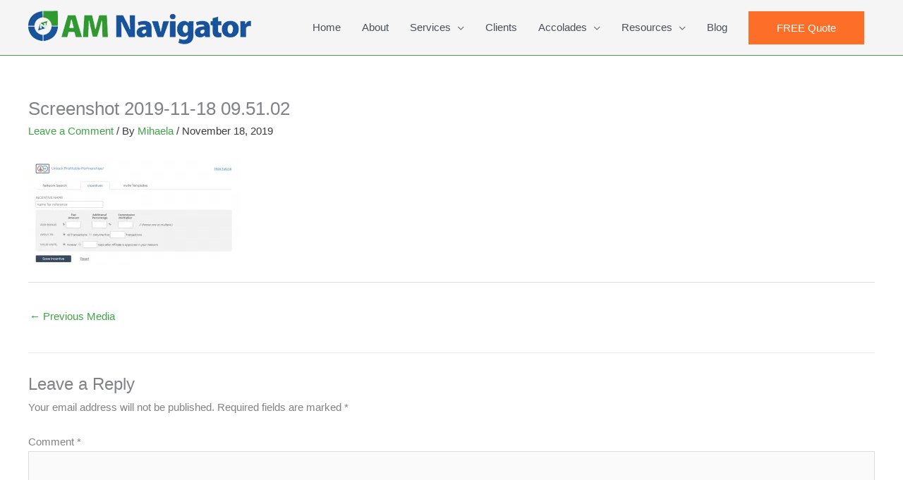

--- FILE ---
content_type: text/css
request_url: https://www.amnavigator.com/wp-content/uploads/bb-plugin/cache/35196f02f38ebac4dbb59705286df977-layout-bundle.css?ver=2.9.4.1-1.5.2.1
body_size: 10870
content:
/**
 * Base CSS used by the builder's layout, including rows
 * and columns. Any module specific global CSS should be
 * included in fl-builder-layout-modules.css.
 */

/* Grid
------------------------------------------------------ */

.fl-builder-content *,
.fl-builder-content *:before,
.fl-builder-content *:after {
	-webkit-box-sizing: border-box;
	-moz-box-sizing: border-box;
	box-sizing: border-box;
}
.fl-row:before,
.fl-row:after,
.fl-row-content:before,
.fl-row-content:after,
.fl-col-group:before,
.fl-col-group:after,
.fl-col:before,
.fl-col:after,
.fl-module:not([data-accepts]):before,
.fl-module:not([data-accepts]):after,
.fl-module-content:before,
.fl-module-content:after {
	display: table;
	content: " ";
}
.fl-row:after,
.fl-row-content:after,
.fl-col-group:after,
.fl-col:after,
.fl-module:not([data-accepts]):after,
.fl-module-content:after {
	clear: both;
}
.fl-clear {
	clear: both;
}

/* Rows
------------------------------------------------------ */

.fl-row,
.fl-row-content {
	margin-left: auto;
	margin-right: auto;
	min-width: 0;
}
.fl-row-content-wrap {
	position: relative;
}

/* Photo Bg */
.fl-builder-mobile .fl-row-bg-photo .fl-row-content-wrap {
	background-attachment: scroll;
}

/* Video and Embed Code Bg */
.fl-row-bg-video,
.fl-row-bg-video .fl-row-content,
.fl-row-bg-embed,
.fl-row-bg-embed .fl-row-content {
	position: relative;
}

.fl-row-bg-video .fl-bg-video,
.fl-row-bg-embed .fl-bg-embed-code {
	bottom: 0;
	left: 0;
	overflow: hidden;
	position: absolute;
	right: 0;
	top: 0;
}

.fl-row-bg-video .fl-bg-video video,
.fl-row-bg-embed .fl-bg-embed-code video {
	bottom: 0;
	left: 0px;
	max-width: none;
	position: absolute;
	right: 0;
	top: 0px;
}
.fl-row-bg-video .fl-bg-video video {
	min-width: 100%;
	min-height: 100%;
	width: auto;
	height: auto;
}
.fl-row-bg-video .fl-bg-video iframe,
.fl-row-bg-embed .fl-bg-embed-code iframe {
	pointer-events: none;
	width: 100vw;
  	height: 56.25vw; /* Given a 16:9 aspect ratio, 9/16*100 = 56.25 */
  	max-width: none;
  	min-height: 100vh;
  	min-width: 177.77vh; /* Given a 16:9 aspect ratio, 16/9*100 = 177.77 */
  	position: absolute;
  	top: 50%;
  	left: 50%;
	-ms-transform: translate(-50%, -50%); /* IE 9 */
	-webkit-transform: translate(-50%, -50%); /* Chrome, Safari, Opera */
  	transform: translate(-50%, -50%);
}
.fl-bg-video-fallback {
	background-position: 50% 50%;
	background-repeat: no-repeat;
	background-size: cover;
	bottom: 0px;
	left: 0px;
	position: absolute;
	right: 0px;
	top: 0px;
}

/* Slideshow Bg */
.fl-row-bg-slideshow,
.fl-row-bg-slideshow .fl-row-content {
	position: relative;
}
.fl-row .fl-bg-slideshow {
	bottom: 0;
	left: 0;
	overflow: hidden;
	position: absolute;
	right: 0;
	top: 0;
	z-index: 0;
}
.fl-builder-edit .fl-row .fl-bg-slideshow * {
	bottom: 0;
	height: auto !important;
	left: 0;
	position: absolute !important;
	right: 0;
	top: 0;
}

/* Row Bg Overlay */
.fl-row-bg-overlay .fl-row-content-wrap:after {
	border-radius: inherit;
	content: '';
	display: block;
	position: absolute;
	top: 0;
	right: 0;
	bottom: 0;
	left: 0;
	z-index: 0;
}
.fl-row-bg-overlay .fl-row-content {
	position: relative;
	z-index: 1;
}

/* Full Height Rows */
.fl-row-default-height .fl-row-content-wrap,
.fl-row-custom-height .fl-row-content-wrap {
	display: -webkit-box;
	display: -webkit-flex;
	display: -ms-flexbox;
	display: flex;
	min-height: 100vh;
}
.fl-row-overlap-top .fl-row-content-wrap {
	display: -webkit-inline-box;
	display: -webkit-inline-flex;
	display: -moz-inline-box;
	display: -ms-inline-flexbox;
	display: inline-flex;
	width: 100%;
}
.fl-row-default-height .fl-row-content-wrap,
.fl-row-custom-height .fl-row-content-wrap {
	min-height: 0;
}

.fl-row-default-height .fl-row-content,
.fl-row-full-height .fl-row-content,
.fl-row-custom-height .fl-row-content {
  -webkit-box-flex: 1 1 auto;
  	 -moz-box-flex: 1 1 auto;
  	  -webkit-flex: 1 1 auto;
  		  -ms-flex: 1 1 auto;
  			  flex: 1 1 auto;
}
.fl-row-default-height .fl-row-full-width.fl-row-content,
.fl-row-full-height .fl-row-full-width.fl-row-content,
.fl-row-custom-height .fl-row-full-width.fl-row-content {
	max-width: 100%;
	width: 100%;
}

/* Full height align center */
.fl-row-default-height.fl-row-align-center .fl-row-content-wrap,
.fl-row-full-height.fl-row-align-center .fl-row-content-wrap,
.fl-row-custom-height.fl-row-align-center .fl-row-content-wrap {
	-webkit-align-items: center;
	-webkit-box-align: center;
	-webkit-box-pack: center;
	-webkit-justify-content: center;
	-ms-flex-align: center;
	-ms-flex-pack: center;
	justify-content: center;
	align-items: center;
}

/* Full height align bottom */
.fl-row-default-height.fl-row-align-bottom .fl-row-content-wrap,
.fl-row-full-height.fl-row-align-bottom .fl-row-content-wrap,
.fl-row-custom-height.fl-row-align-bottom .fl-row-content-wrap {
	-webkit-align-items: flex-end;
	-webkit-justify-content: flex-end;
	-webkit-box-align: end;
	-webkit-box-pack: end;
	-ms-flex-align: end;
	-ms-flex-pack: end;
	justify-content: flex-end;
	align-items: flex-end;
}

/* Column Groups
------------------------------------------------------ */
.fl-col-group-equal-height {
	display: flex;
	flex-wrap: wrap;
	width: 100%;
}
.fl-col-group-equal-height.fl-col-group-has-child-loading {
	flex-wrap: nowrap;
}
.fl-col-group-equal-height .fl-col,
.fl-col-group-equal-height .fl-col-content {
	display: flex;
	flex: 1 1 auto;
}
.fl-col-group-equal-height .fl-col-content {
	flex-direction: column;
	flex-shrink: 1;
	min-width: 1px;
	max-width: 100%;
	width: 100%;
}
.fl-col-group-equal-height:before,
.fl-col-group-equal-height .fl-col:before,
.fl-col-group-equal-height .fl-col-content:before,
.fl-col-group-equal-height:after,
.fl-col-group-equal-height .fl-col:after,
.fl-col-group-equal-height .fl-col-content:after{
	content: none;
}

/* Equal height align top */
.fl-col-group-nested.fl-col-group-equal-height.fl-col-group-align-top .fl-col-content,
.fl-col-group-equal-height.fl-col-group-align-top .fl-col-content {
	justify-content: flex-start;
}

/* Equal height align center */
.fl-col-group-nested.fl-col-group-equal-height.fl-col-group-align-center .fl-col-content,
.fl-col-group-equal-height.fl-col-group-align-center .fl-col-content {
	justify-content: center;
}

/* Equal height align bottom */
.fl-col-group-nested.fl-col-group-equal-height.fl-col-group-align-bottom .fl-col-content,
.fl-col-group-equal-height.fl-col-group-align-bottom .fl-col-content {
	justify-content: flex-end;
}

.fl-col-group-equal-height.fl-col-group-align-center .fl-col-group {
	width: 100%;
}

/* Columns
------------------------------------------------------ */

.fl-col {
	float: left;
	min-height: 1px;
}

/* Column Bg Overlay */
.fl-col-bg-overlay .fl-col-content {
	position: relative;
}
.fl-col-bg-overlay .fl-col-content:after {
	border-radius: inherit;
	content: '';
	display: block;
	position: absolute;
	top: 0;
	right: 0;
	bottom: 0;
	left: 0;
	z-index: 0;
}
.fl-col-bg-overlay .fl-module {
	position: relative;
	z-index: 2;
}

/* Templates
------------------------------------------------------ */

.single:not(.woocommerce).single-fl-builder-template .fl-content {
	width: 100%;
}

/* Shapes & Patterns
------------------------------------------------------- */
.fl-builder-layer {
	position: absolute;
	top:0;
	left:0;
	right: 0;
	bottom: 0;
	z-index: 0;
	pointer-events: none;
	overflow: hidden;
}
.fl-builder-shape-layer {
	z-index: 0;
}
.fl-builder-shape-layer.fl-builder-bottom-edge-layer {
	z-index: 1;
}
.fl-row-bg-overlay .fl-builder-shape-layer {
	z-index: 1;
}
.fl-row-bg-overlay .fl-builder-shape-layer.fl-builder-bottom-edge-layer {
	z-index: 2;
}
.fl-row-has-layers .fl-row-content {
	z-index: 1;
}
.fl-row-bg-overlay .fl-row-content {
	z-index: 2;
}

.fl-builder-layer > * {
	display: block;
	position: absolute;
	top:0;
	left:0;
	width: 100%;
}
.fl-builder-layer + .fl-row-content {
	position: relative;
}
.fl-builder-layer .fl-shape {
	fill: #aaa;
	stroke: none;
	stroke-width: 0;
	width:100%;
}
/**
Fix ipad parallax issue on safari
https://core.trac.wordpress.org/ticket/48802
https://core.trac.wordpress.org/ticket/49285
https://github.com/WordPress/gutenberg/issues/17718
*/
@supports (-webkit-touch-callout: inherit) {
  .fl-row.fl-row-bg-parallax .fl-row-content-wrap,
  .fl-row.fl-row-bg-fixed .fl-row-content-wrap {
    background-position: center !important;
    background-attachment: scroll !important;
  }
}

@supports (-webkit-touch-callout: none) {
	.fl-row.fl-row-bg-fixed .fl-row-content-wrap {
		background-position: center !important;
		background-attachment: scroll !important;
	}
}
/**
 * Base CSS used by all (or many) modules. This file should
 * not contain any generic layout CSS that doesn't apply to
 * modules. That belongs in fl-builder-layout.css.
 */

/* Utilities
------------------------------------------------------ */

.fl-clearfix:before,
.fl-clearfix:after {
	display: table;
	content: " ";
}
.fl-clearfix:after {
	clear: both;
}
.sr-only {
	position: absolute;
	width: 1px;
	height: 1px;
	padding: 0;
	overflow: hidden;
	clip: rect(0,0,0,0);
	white-space: nowrap;
	border: 0;
}

/* Buttons
------------------------------------------------------ */

.fl-builder-content a.fl-button,
.fl-builder-content a.fl-button:visited {
	border-radius: 4px;
	-moz-border-radius: 4px;
	-webkit-border-radius: 4px;
	display: inline-block;
	font-size: 16px;
	font-weight: normal;
	line-height: 18px;
	padding: 12px 24px;
	text-decoration: none;
	text-shadow: none;
}
.fl-builder-content .fl-button:hover {
	text-decoration: none;
}
.fl-builder-content .fl-button:active {
	position: relative;
	top: 1px;
}
.fl-builder-content .fl-button-width-full .fl-button {
	display: block;
	text-align: center;
}
.fl-builder-content .fl-button-width-custom .fl-button {
	display: inline-block;
	text-align: center;
	max-width: 100%;
}
.fl-builder-content .fl-button-left {
	text-align: left;
}
.fl-builder-content .fl-button-center {
	text-align: center;
}
.fl-builder-content .fl-button-right {
	text-align: right;
}
.fl-builder-content .fl-button i {
	font-size: 1.3em;
	height: auto;
	margin-right:8px;
	vertical-align: middle;
	width: auto;
}
.fl-builder-content .fl-button i.fl-button-icon-after {
	margin-left: 8px;
	margin-right: 0;
}
.fl-builder-content .fl-button-has-icon .fl-button-text {
	vertical-align: middle;
}

/* Icons
------------------------------------------------------ */

.fl-icon-wrap {
	display: inline-block;
}
.fl-icon {
	display: table-cell;
	vertical-align: middle;
}
.fl-icon a {
	text-decoration: none;
}
.fl-icon i {
	float: right;
	height: auto;
	width: auto;
}
.fl-icon i:before {
	border: none !important;
	height: auto;
	width: auto;
}
.fl-icon-text {
	display: table-cell;
	text-align: left;
	padding-left: 15px;
	vertical-align: middle;
}
.fl-icon-text-empty {
	display: none;
}
.fl-icon-text *:last-child {
	margin: 0 !important;
	padding: 0 !important;
}
.fl-icon-text a {
	text-decoration: none;
}
.fl-icon-text span {
	display: block;
}
.fl-icon-text span.mce-edit-focus {
	min-width: 1px;
}

/* Photos
------------------------------------------------------ */

.fl-module img {
	max-width: 100%;
}
.fl-photo {
	line-height: 0;
	position: relative;
}
.fl-photo-align-left {
	text-align: left;
}
.fl-photo-align-center {
	text-align: center;
}
.fl-photo-align-right {
	text-align: right;
}
.fl-photo-content {
	display: inline-block;
	line-height: 0;
	position: relative;
	max-width: 100%;
}
.fl-photo-img-svg {
	width: 100%;
}
.fl-photo-content img {
	display: inline;
	height: auto;
	max-width: 100%;
}
.fl-photo-crop-circle img {
	-webkit-border-radius: 100%;
	-moz-border-radius: 100%;
	border-radius: 100%;
}
.fl-photo-caption {
	font-size: 13px;
	line-height: 18px;
	overflow: hidden;
	text-overflow: ellipsis;
}
.fl-photo-caption-below {
	padding-bottom: 20px;
	padding-top: 10px;
}
.fl-photo-caption-hover {
	background: rgba(0,0,0,0.7);
	bottom: 0;
	color: #fff;
	left: 0;
	opacity: 0;
	filter: alpha(opacity = 0);
	padding: 10px 15px;
	position: absolute;
	right: 0;
	-webkit-transition:opacity 0.3s ease-in;
	-moz-transition:opacity 0.3s ease-in;
	transition:opacity 0.3s ease-in;
}
.fl-photo-content:hover .fl-photo-caption-hover {
	opacity: 100;
	filter: alpha(opacity = 100);
}

/* Pagination
------------------------------------------------------ */

.fl-builder-pagination,
.fl-builder-pagination-load-more {
	padding: 40px 0;
}
.fl-builder-pagination ul.page-numbers {
	list-style: none;
	margin: 0;
	padding: 0;
	text-align: center;
}
.fl-builder-pagination li {
	display: inline-block;
	list-style: none;
	margin: 0;
	padding: 0;
}
.fl-builder-pagination li a.page-numbers,
.fl-builder-pagination li span.page-numbers {
	border: 1px solid #e6e6e6;
	display: inline-block;
	padding: 5px 10px;
	margin: 0 0 5px;
}
.fl-builder-pagination li a.page-numbers:hover,
.fl-builder-pagination li span.current {
	background: #f5f5f5;
	text-decoration: none;
}

/* Slideshows
------------------------------------------------------ */

.fl-slideshow,
.fl-slideshow * {
	-webkit-box-sizing: content-box;
	-moz-box-sizing: content-box;
	box-sizing: content-box;

}
.fl-slideshow .fl-slideshow-image img {
	max-width: none !important;
}
.fl-slideshow-social {
	line-height: 0 !important;
}
.fl-slideshow-social * {
	margin: 0 !important;
}

/* Sliders
------------------------------------------------------ */

.fl-builder-content .bx-wrapper .bx-viewport {
	background: transparent;
	border: none;
	box-shadow: none;
	-moz-box-shadow: none;
	-webkit-box-shadow: none;
	left: 0;
}

/* Lightbox
------------------------------------------------------ */

.mfp-wrap button.mfp-arrow,
.mfp-wrap button.mfp-arrow:active,
.mfp-wrap button.mfp-arrow:hover,
.mfp-wrap button.mfp-arrow:focus {
	background: transparent !important;
	border: none !important;
	outline: none;
	position: absolute;
	top: 50%;
	box-shadow: none !important;
	-moz-box-shadow: none !important;
	-webkit-box-shadow: none !important;
}
.mfp-wrap .mfp-close,
.mfp-wrap .mfp-close:active,
.mfp-wrap .mfp-close:hover,
.mfp-wrap .mfp-close:focus {
	background: transparent !important;
	border: none !important;
	outline: none;
	position: absolute;
	top: 0;
	box-shadow: none !important;
	-moz-box-shadow: none !important;
	-webkit-box-shadow: none !important;
}
.admin-bar .mfp-wrap .mfp-close,
.admin-bar .mfp-wrap .mfp-close:active,
.admin-bar .mfp-wrap .mfp-close:hover,
.admin-bar .mfp-wrap .mfp-close:focus {
	top: 32px!important;
}
img.mfp-img {
	padding: 0;
}
.mfp-counter {
	display: none;
}

.mfp-wrap .mfp-preloader.fa {
	font-size: 30px;
}

/* Form Fields
------------------------------------------------------ */

.fl-form-field {
	margin-bottom: 15px;
}
.fl-form-field input.fl-form-error {
	border-color: #DD6420;
}
.fl-form-error-message {
	clear: both;
	color: #DD6420;
	display: none;
	padding-top: 8px;
	font-size: 12px;
	font-weight: lighter;
}
.fl-form-button-disabled {
	opacity: 0.5;
}

/* Animations
------------------------------------------------------ */

.fl-animation {
	opacity: 0;
}
body.fl-no-js .fl-animation {
	opacity: 1;
}
.fl-builder-preview .fl-animation,
.fl-builder-edit .fl-animation,
.fl-animated {
	opacity: 1;
}
.fl-animated {
	animation-fill-mode: both;
	-webkit-animation-fill-mode: both;
}

/* Button Icon Animation */
.fl-button.fl-button-icon-animation i {
	width: 0 !important;
	opacity: 0;
	-ms-filter: "alpha(opacity=0)";
	transition: all 0.2s ease-out;
	-webkit-transition: all 0.2s ease-out;
}
.fl-button.fl-button-icon-animation:hover i {
	opacity: 1! important;
    -ms-filter: "alpha(opacity=100)";
}
.fl-button.fl-button-icon-animation i.fl-button-icon-after {
	margin-left: 0px !important;
}
.fl-button.fl-button-icon-animation:hover i.fl-button-icon-after {
	margin-left: 10px !important;
}
.fl-button.fl-button-icon-animation i.fl-button-icon-before {
	margin-right: 0 !important;
}
.fl-button.fl-button-icon-animation:hover i.fl-button-icon-before {
	margin-right: 20px !important;
    margin-left: -10px;
}

/* Default button colors for non Beaver Builder themes.
------------------------------------------------------ */

.fl-builder-content a.fl-button,
.fl-builder-content a.fl-button:visited {
	background: #fafafa;
	border: 1px solid #ccc;
	color: #333;
}
.fl-builder-content a.fl-button *,
.fl-builder-content a.fl-button:visited * {
	color: #333;
}@media (max-width: 1200px) { /**
 * Styles needed for the large breakpoint.
 */
 }@media (max-width: 992px) { /* Columns
------------------------------------------------------ */

/* Reversed Responsive Stacking */
.fl-col-group.fl-col-group-medium-reversed {
	display: -webkit-flex;
	display: flex;
	-webkit-flex-wrap: wrap-reverse;
	flex-wrap: wrap-reverse;
	flex-direction: row-reverse;
}
 }@media (max-width: 768px) { /* Rows
------------------------------------------------------ */

.fl-row-content-wrap {
	background-attachment: scroll !important;
}
.fl-row-bg-parallax .fl-row-content-wrap {
	background-attachment: scroll !important;
	background-position: center center !important;
}

/* Column Groups
------------------------------------------------------ */

/* Equal Heights */
.fl-col-group.fl-col-group-equal-height {
	display: block;
}
.fl-col-group.fl-col-group-equal-height.fl-col-group-custom-width {
	display: -webkit-box;
    display: -webkit-flex;
    display: flex;
}

/* Reversed Responsive Stacking */
.fl-col-group.fl-col-group-responsive-reversed {
	display: -webkit-flex;
	display: flex;
	-webkit-flex-wrap: wrap-reverse;
	flex-wrap: wrap-reverse;
	flex-direction: row-reverse;
}
.fl-col-group.fl-col-group-responsive-reversed .fl-col:not(.fl-col-small-custom-width) {
	flex-basis: 100%;
	width: 100% !important;
}
.fl-col-group.fl-col-group-medium-reversed:not(.fl-col-group-responsive-reversed) {
	display: unset;
	display: unset;
	-webkit-flex-wrap: unset;
	flex-wrap: unset;
	flex-direction: unset;
}

/* Columns
------------------------------------------------------ */

.fl-col {
	clear: both;
	float: none;
	margin-left: auto;
	margin-right: auto;
	width: auto !important;
}
.fl-col-small:not(.fl-col-small-full-width) {
	max-width: 400px;
}
.fl-block-col-resize {
	display:none;
}
/* Rows
------------------------------------------------------ */

.fl-row[data-node] .fl-row-content-wrap {
	margin: 0;
	padding-left: 0;
	padding-right: 0;
}
.fl-row[data-node] .fl-bg-video,
.fl-row[data-node] .fl-bg-slideshow {
	left: 0;
	right: 0;
}

/* Columns
------------------------------------------------------ */

.fl-col[data-node] .fl-col-content {
	margin: 0;
	padding-left: 0;
	padding-right: 0;
}
 }@media (min-width: 1201px) {
	html .fl-visible-large:not(.fl-visible-desktop),
	html .fl-visible-medium:not(.fl-visible-desktop),
	html .fl-visible-mobile:not(.fl-visible-desktop) {
		display: none;
	}
}

@media (min-width: 993px) and (max-width: 1200px) {
	html .fl-visible-desktop:not(.fl-visible-large),
	html .fl-visible-medium:not(.fl-visible-large),
	html .fl-visible-mobile:not(.fl-visible-large) {
		display: none;
	}
}

@media (min-width: 769px) and (max-width: 992px) {
	html .fl-visible-desktop:not(.fl-visible-medium),
	html .fl-visible-large:not(.fl-visible-medium),
	html .fl-visible-mobile:not(.fl-visible-medium) {
		display: none;
	}
}

@media (max-width: 768px) {
	html .fl-visible-desktop:not(.fl-visible-mobile),
	html .fl-visible-large:not(.fl-visible-mobile),
	html .fl-visible-medium:not(.fl-visible-mobile) {
		display: none;
	}
}
.fl-col-content {
	display: flex;
	flex-direction: column;
	margin-top: 0px;
	margin-right: 0px;
	margin-bottom: 0px;
	margin-left: 0px;
	padding-top: 0px;
	padding-right: 0px;
	padding-bottom: 0px;
	padding-left: 0px;
}
.fl-row-fixed-width {
	max-width: 1100px;
}
.fl-row-content-wrap {
	margin-top: 0px;
	margin-right: 0px;
	margin-bottom: 0px;
	margin-left: 0px;
	padding-top: 20px;
	padding-right: 20px;
	padding-bottom: 20px;
	padding-left: 20px;
}
.fl-module-content, .fl-module:where(.fl-module:not(:has(> .fl-module-content))) {
	margin-top: 20px;
	margin-right: 20px;
	margin-bottom: 20px;
	margin-left: 20px;
}
.fl-node-5c5fb73eac07b {
	color: #ffffff;
}
.fl-builder-content .fl-node-5c5fb73eac07b *:not(input):not(textarea):not(select):not(a):not(h1):not(h2):not(h3):not(h4):not(h5):not(h6):not(.fl-menu-mobile-toggle) {
	color: inherit;
}

.fl-builder-content .fl-node-5c5fb73eac07b a {
	color: #3ea444;
}

.fl-builder-content .fl-node-5c5fb73eac07b a:hover {
	color: #fd6e28;
}

.fl-builder-content .fl-node-5c5fb73eac07b h1,
.fl-builder-content .fl-node-5c5fb73eac07b h2,
.fl-builder-content .fl-node-5c5fb73eac07b h3,
.fl-builder-content .fl-node-5c5fb73eac07b h4,
.fl-builder-content .fl-node-5c5fb73eac07b h5,
.fl-builder-content .fl-node-5c5fb73eac07b h6,
.fl-builder-content .fl-node-5c5fb73eac07b h1 a,
.fl-builder-content .fl-node-5c5fb73eac07b h2 a,
.fl-builder-content .fl-node-5c5fb73eac07b h3 a,
.fl-builder-content .fl-node-5c5fb73eac07b h4 a,
.fl-builder-content .fl-node-5c5fb73eac07b h5 a,
.fl-builder-content .fl-node-5c5fb73eac07b h6 a {
	color: #ffffff;
}


.fl-node-5c5fb73eac07b > .fl-row-content-wrap {
	border-top-width: 1px;
	border-right-width: 0px;
	border-bottom-width: 1px;
	border-left-width: 0px;
}
 .fl-node-5c5fb73eac07b > .fl-row-content-wrap {
	padding-top:40px;
	padding-bottom:40px;
}




.fl-node-5c5fb73eac07f {
	width: 33.33%;
}
.fl-node-5c5fb73eac07f > .fl-col-content {
	border-top-width: 1px;
	border-right-width: 1px;
	border-bottom-width: 1px;
	border-left-width: 1px;
}




.fl-node-5c5fb7d33a715 {
	width: 100%;
}




.fl-node-5c5fb73eac07e {
	width: 33.33%;
}
.fl-node-5c5fb73eac07e > .fl-col-content {
	border-top-width: 1px;
	border-right-width: 1px;
	border-bottom-width: 1px;
	border-left-width: 1px;
}




.fl-node-5c5fb73eac07d {
	width: 33.33%;
}
.fl-node-5c5fb73eac07d > .fl-col-content {
	border-top-width: 1px;
	border-right-width: 1px;
	border-bottom-width: 1px;
	border-left-width: 1px;
}
.fl-builder-content .fl-rich-text strong {
	font-weight: bold;
}

/**
 * Remove bottom margins from the last paragraph
 * in v2+ text editor modules.
 */
.fl-module.fl-rich-text p:last-child {
	margin-bottom: 0;
}
/* Handle overlays in the builder */
.fl-builder-edit .fl-module.fl-rich-text p:not(:has(~ *:not(.fl-block-overlay))) {
	margin-bottom: 0;
}
.fl-builder-content .fl-node-5c5fb73eac07a.fl-module-rich-text.fl-rich-text, .fl-builder-content .fl-node-5c5fb73eac07a.fl-module-rich-text.fl-rich-text *:not(b, strong) {
	font-size: 12px;
	line-height: 1;
}
 .fl-node-5c5fb73eac07a.fl-module-rich-text {
	margin-top:0px;
	margin-bottom:0px;
}
@media (max-width: 768px) { .fl-module-icon {
	text-align: center;
}
 }.fl-node-5c5fb73eac081 .fl-icon i,
.fl-node-5c5fb73eac081 .fl-icon i:before {
	color: #9b9b9b;
}



.fl-node-5c5fb73eac081 .fl-icon i:hover,
.fl-node-5c5fb73eac081 .fl-icon i:hover:before,
.fl-node-5c5fb73eac081 .fl-icon a:hover i,
.fl-node-5c5fb73eac081 .fl-icon a:hover i:before {
	color: #7f7f7f;
}

.fl-node-5c5fb73eac081 .fl-icon i, .fl-node-5c5fb73eac081 .fl-icon i:before {
	font-size: 16px;
}
.fl-node-5c5fb73eac081 .fl-icon-wrap .fl-icon-text {
	height: 28px;
}
.fl-node-5c5fb73eac081.fl-module-icon {
	text-align: left;
}
@media(max-width: 1200px) {
	.fl-node-5c5fb73eac081 .fl-icon-wrap .fl-icon-text {
		height: 28px;
	}
}
@media(max-width: 992px) {
	.fl-node-5c5fb73eac081 .fl-icon-wrap .fl-icon-text {
		height: 28px;
	}
}
@media(max-width: 768px) {
	.fl-node-5c5fb73eac081 .fl-icon-wrap .fl-icon-text {
		height: 28px;
	}
}
 .fl-node-5c5fb73eac081 > .fl-module-content {
	margin-top:0px;
	margin-bottom:0px;
	margin-left:5px;
}
.fl-node-5c5fb73eac082 .fl-icon i,
.fl-node-5c5fb73eac082 .fl-icon i:before {
	color: #9b9b9b;
}




.fl-node-5c5fb73eac082 .fl-icon i, .fl-node-5c5fb73eac082 .fl-icon i:before {
	font-size: 16px;
}
.fl-node-5c5fb73eac082 .fl-icon-wrap .fl-icon-text {
	height: 28px;
}
.fl-node-5c5fb73eac082.fl-module-icon {
	text-align: left;
}
@media(max-width: 1200px) {
	.fl-node-5c5fb73eac082 .fl-icon-wrap .fl-icon-text {
		height: 28px;
	}
}
@media(max-width: 992px) {
	.fl-node-5c5fb73eac082 .fl-icon-wrap .fl-icon-text {
		height: 28px;
	}
}
@media(max-width: 768px) {
	.fl-node-5c5fb73eac082 .fl-icon-wrap .fl-icon-text {
		height: 28px;
	}
}
 .fl-node-5c5fb73eac082 > .fl-module-content {
	margin-top:0px;
	margin-right:0px;
	margin-bottom:0px;
	margin-left:3px;
}
.fl-module-heading .fl-heading {
	padding: 0 !important;
	margin: 0 !important;
}.fl-node-5c5fb73eac086.fl-module-heading, .fl-node-5c5fb73eac086.fl-module-heading :where(a, q, p, span) {
	text-align: left;
}
 .fl-node-5c5fb73eac086.fl-module-heading {
	margin-bottom:0px;
}
.fl-node-5c5fb73eac088 .fl-icon i,
.fl-node-5c5fb73eac088 .fl-icon i:before {
	color: #9b9b9b;
}



.fl-node-5c5fb73eac088 .fl-icon i:hover,
.fl-node-5c5fb73eac088 .fl-icon i:hover:before,
.fl-node-5c5fb73eac088 .fl-icon a:hover i,
.fl-node-5c5fb73eac088 .fl-icon a:hover i:before {
	color: #7f7f7f;
}

.fl-node-5c5fb73eac088 .fl-icon i, .fl-node-5c5fb73eac088 .fl-icon i:before {
	font-size: 16px;
}
.fl-node-5c5fb73eac088 .fl-icon-wrap .fl-icon-text {
	height: 28px;
}
.fl-node-5c5fb73eac088.fl-module-icon {
	text-align: left;
}
@media(max-width: 1200px) {
	.fl-node-5c5fb73eac088 .fl-icon-wrap .fl-icon-text {
		height: 28px;
	}
}
@media(max-width: 992px) {
	.fl-node-5c5fb73eac088 .fl-icon-wrap .fl-icon-text {
		height: 28px;
	}
}
@media(max-width: 768px) {
	.fl-node-5c5fb73eac088 .fl-icon-wrap .fl-icon-text {
		height: 28px;
	}
}
 .fl-node-5c5fb73eac088 > .fl-module-content {
	margin-top:0px;
	margin-bottom:0px;
	margin-left:5px;
}
.fl-node-5c5fb73eac089 .fl-icon i,
.fl-node-5c5fb73eac089 .fl-icon i:before {
	color: #9b9b9b;
}




.fl-node-5c5fb73eac089 .fl-icon i, .fl-node-5c5fb73eac089 .fl-icon i:before {
	font-size: 16px;
}
.fl-node-5c5fb73eac089 .fl-icon-wrap .fl-icon-text {
	height: 28px;
}
.fl-node-5c5fb73eac089.fl-module-icon {
	text-align: left;
}
@media(max-width: 1200px) {
	.fl-node-5c5fb73eac089 .fl-icon-wrap .fl-icon-text {
		height: 28px;
	}
}
@media(max-width: 992px) {
	.fl-node-5c5fb73eac089 .fl-icon-wrap .fl-icon-text {
		height: 28px;
	}
}
@media(max-width: 768px) {
	.fl-node-5c5fb73eac089 .fl-icon-wrap .fl-icon-text {
		height: 28px;
	}
}
 .fl-node-5c5fb73eac089 > .fl-module-content {
	margin-top:0px;
	margin-right:0px;
	margin-bottom:0px;
	margin-left:3px;
}
.uabb-subscribe-form .uabb-form-field {
	position: relative;
}

.uabb-form-field input,
.uabb-form-field input[type=text],
.uabb-subscribe-form input[type=email] {
	box-shadow: none;
	height: auto;
	width: 100%;
    outline: none;
}

.uabb-subscribe-form-inline.uabb-subscribe-form-name-hide .uabb-form-field {
	width: 66.66%;
}

.uabb-form-error-message {
	clear: both;
    color: #f2f2f2;
	display: none;
	font-weight: bold;
}


/* Text editor support */

.uabb-module-content .uabb-text-editor *:not(a) {
    color: inherit;
}
.uabb-module-content .uabb-text-editor *:not(i) {
    font-family: inherit;
}
.uabb-module-content .uabb-text-editor *:not(h1):not(h2):not(h3):not(h4):not(h5):not(h6) {
    font-size: inherit;
    line-height: inherit;
}
.uabb-module-content .uabb-text-editor *:not(h1):not(h2):not(h3):not(h4):not(h5):not(h6):not(strong):not(b):not(i) {
    font-weight: inherit;
}

.uabb-module-content .uabb-sf-bottom-text p:last-of-type {
    margin-bottom: 0;
}

/* Form Style Defaults
*===================== */

.uabb-subscribe-form .uabb-creative-button-wrap {
	margin: 0;
}
.uabb-subscribe-form .uabb-creative-button-width-auto {
    display: inline-block;
}

.uabb-form-field > label {
	font-weight: normal;
}

.uabb-subscribe-form input[type=text],
.uabb-subscribe-form input[type=tel],
.uabb-subscribe-form input[type=email] {
	border: 1px solid rgba(0, 0, 0, 0.1);
	border-radius: 0;
    padding: 12px 15px;
    margin: 0;
}

/* Head Info */
.uabb-subscribe-form .uabb-head-wrap {
   margin-bottom: 5px;
}

/* Style 2 */
.uabb-sf-style-style2 input[type=text],
.uabb-sf-style-style2 input[type=tel],
.uabb-sf-style-style2 input[type=email]{
    border-top: none;
    border-left: none;
    border-right: none;
    border-bottom-color: rgba(0, 0, 0, 0.5);
    background: transparent;
}

.uabb-sf-style-style2 input[type=text]:focus,
.uabb-sf-style-style2 input[type=tel]:focus,
.uabb-sf-style-style2 input[type=email]:focus {
    background: transparent;
}


/* Label Hover Effect */
.uabb-form-field > label {
    margin: 0;
}

.uabb-sf-style-style2 .uabb-form-field > label {

    position: absolute;
    pointer-events: none;
    bottom: 5px;
    left: 10px;
    cursor: text;
    z-index: 3;
    -webkit-transition: all .15s ease-in-out;
    transition: all .15s ease-in-out;
    -webkit-transform: translateY(0);
    -ms-transform: translateY(0);
    transform: translateY(0);
}

 .uabb-sf-style-style2 .uabb-form-field input:focus + label,
 .uabb-sf-style-style2 .uabb-form-field.open > label {
    cursor: default;
    -webkit-transform: translateY(-24px);
    -ms-transform: translateY(-24px);
    transform: translateY(-24px);
}

.uabb-subscribe-form-inline.uabb-sf-style-style2 .uabb-form-field > label {
    bottom: 20px;
}

.uabb-subscribe-form-inline.uabb-sf-style-style2 .uabb-form-field,
.uabb-subscribe-form-inline.uabb-sf-style-style2 .uabb-form-button,
.uabb-subscribe-form-inline.uabb-sf-style-style1 .uabb-form-field,
.uabb-subscribe-form-inline.uabb-sf-style-style1 .uabb-form-button {
    display: inline-block;
    vertical-align: bottom;
}

/* Validation Position Fix */
.uabb-form-field .uabb-form-error-message {
    position: absolute;
    display: block;
    opacity: 0;
    padding: 0;
    top: 50%;
    -webkit-transform: translateY(-50%);
    transform: translateY(-50%);
    text-align: center;
    -webkit-transition: opacity .15s ease-in-out;
    transition: opacity .15s ease-in-out;
}

.uabb-form-error ~ .uabb-form-error-message {
    opacity: 1;
    width: 1.5em;
    height: 1.5em;
    line-height: 1.5em;
    background: #FF5050;
    border-radius: 50%;
}

.uabb-form-field:not(.open) .uabb-form-error ~ label {
    color: #FF5050 !important;
    -webkit-transition: all .15s ease-in-out;
    transition: all .15s ease-in-out;
}

.uabb-form-field.open input.uabb-form-error {
    color: #FF5050 !important;
}

.uabb-subscribe-form .uabb-form-field .uabb-form-error {
    border-color: #FF5050 !important;
    -webkit-transition: all .15s ease-in-out;
    transition: all .15s ease-in-out;
}
.uabb-form-error::-webkit-input-placeholder {
   color: #FF5050 !important;
   -webkit-transition: all .15s ease-in-out;
    transition: all .15s ease-in-out;
}

.uabb-form-error:-moz-placeholder {
   color: #FF5050 !important;
   -webkit-transition: all .15s ease-in-out;
    transition: all .15s ease-in-out;
}

.uabb-form-error::-moz-placeholder {
   color: #FF5050 !important;
   -webkit-transition: all .15s ease-in-out;
    transition: all .15s ease-in-out;
}
.uabb-form-error:-ms-input-placeholder {
   color: #FF5050 !important;
   -webkit-transition: all .15s ease-in-out;
    transition: all .15s ease-in-out;
}

.uabb-mailchimp-version-error {
    line-height: 1.5em;
    padding: 50px;
    text-align: center;
    position: absolute;
    top: 50%;
    width: 100%;
    left: 50%;
    transform: translate(-50%,-50%);
}

.uabb-mailchimp-version-error span{
    line-height: 1.45em;
}

.uabb-subscribe-form-inline .uabb-form-wrap {
    display: -webkit-box;
    display: -ms-flexbox;
    display: flex;
    -webkit-box-pack: center;
    -ms-flex-pack: center;
    justify-content: center;
    -ms-flex-wrap:nowrap;
    flex-wrap:nowrap;
    -webkit-box-align: end;
    -ms-flex-align: end;
    align-items: flex-end;
}

.uabb-subscribe-form .uabb-form-error-message {
    display: block;
}

/* Terms Checkbox and Text CSS */

.uabb-input-group.uabb-terms-checkbox {
    margin-top: 15px;
    margin-bottom: 15px;
}

.uabb-subscribe-form .uabb-terms-checkbox .uabb-terms-wrap {
    height: 26px;
    display: inline;
    vertical-align: middle;
    position: relative;
}
.uabb-subscribe-form .uabb-terms-checkbox-text {
    margin: 10px 0;
}

.uabb-terms-checkbox-sf{
	position: absolute !important;
    width: 1px !important;
    height: 1px !important;
    padding: 0 !important;
    margin: -1px !important;
    overflow: hidden !important;
    clip: rect(0, 0, 0, 0) !important;
    border: 0!important;
    white-space: nowrap !important;
}

.uabb-sf-checkbox-focus .terms-checkbox::before {
    content: '';
    outline: 2px solid #708bef;
}

.uabb-subscribe-form .uabb-terms-checkbox input[type="checkbox"] + span:before {
    content: '';
    border: 1px solid #cccccc;
    border-radius: 0;
    display: inline-block;
    vertical-align: middle;
    width: 24px;
    height: 24px;
    padding: 2px;
    margin-right: 10px;
    text-align: center;
}

.uabb-subscribe-form .uabb-input-group input[type="checkbox"]:checked + span:before {
    content: "\2714";
    font-size: 20px;
    line-height: 18px;
    font-weight: bold;
    padding-top: 2px;
    color: #3A3A3A;
}

.uabb-subscribe-form .uabb-form-error-message {
    color: #ff5050;
    display: none;
    font-size: 12px;
    margin-top: 2px;
}

.uabb-subscribe-form .uabb-terms-wrap {
    display: inline;
}

.uabb-subscribe-form .uabb-terms-label {
    display: block;
}

.uabb-subscribe-form .uabb-terms-wrap .uabb-form-error-message {
    position: relative;
    padding-left: 12px;
    width: 100%;
    opacity: 1;
}

/* Terms Checkbox and Text CSS end */
.uabb-subscribe-form-inline .uabb-form-field.uabb-input-group.uabb-terms-checkbox {
    width: auto;
}
.fl-node-5c5fb9dc3f9f5 .uabb-button .uabb-btn-img {
	width: 20px;
}



	.fl-node-5c5fb9dc3f9f5 .uabb-creative-button-wrap a,
	.fl-node-5c5fb9dc3f9f5 .uabb-creative-button-wrap a:visited {
		padding-top:10px;padding-left:40px;padding-bottom:10px;padding-right:40px;			border-radius: 4px;
			-moz-border-radius: 4px;
			-webkit-border-radius: 4px;
		
		
					background: #fd6e28;
			border: 1px solid #fd6e28;
		
		
		
			}
					

.fl-builder-content .fl-node-5c5fb9dc3f9f5 .uabb-creative-button-wrap a.uabb-button,
.fl-builder-content .fl-node-5c5fb9dc3f9f5 .uabb-creative-button-wrap a.uabb-button *,
.fl-builder-content .fl-node-5c5fb9dc3f9f5 .uabb-creative-button-wrap a.uabb-button:visited,
.fl-builder-content .fl-node-5c5fb9dc3f9f5 .uabb-creative-button-wrap a.uabb-button:visited * {
	color: #ffffff;
}

.fl-node-5c5fb9dc3f9f5 .uabb-creative-button-wrap a:focus,
.fl-node-5c5fb9dc3f9f5 .uabb-creative-button-wrap a:hover {
			background: #3ea444;
			border: 1px solid #3ea444;
	}

.fl-builder-content .fl-node-5c5fb9dc3f9f5 .uabb-creative-button-wrap a.uabb-button:focus,
.fl-builder-content .fl-node-5c5fb9dc3f9f5 .uabb-creative-button-wrap a.uabb-button:focus *,
.fl-builder-content .fl-node-5c5fb9dc3f9f5 .uabb-creative-button-wrap a.uabb-button:hover,
.fl-builder-content .fl-node-5c5fb9dc3f9f5 .uabb-creative-button-wrap a.uabb-button:hover * {
	color: #ffffff;
}

@media ( max-width: 768px ) {
	.fl-node-5c5fb9dc3f9f5 .uabb-creative-button-wrap.uabb-button-reponsive-.uabb-creative-button-reponsive- {
		text-align: ;
	}
}


	@media ( max-width: 992px ) {
	.fl-node-5c5fb9dc3f9f5 .uabb-creative-button-wrap.uabb-creative-button-tablet- {
		text-align: ;
	}
			}

	
	@media ( max-width: 768px ) {
			.fl-node-5c5fb9dc3f9f5 .uabb-creative-button-wrap a,
			.fl-node-5c5fb9dc3f9f5 .uabb-creative-button-wrap a:visited {
			padding-top:px;padding-bottom:px;padding-left:px;padding-right:px;}
			}
	

.fl-node-5c5fb9dc3f9f5 .uabb-subscribe-form-inline .uabb-form-field {
	padding-right: 5px;
	padding-left: 5px;
	width: 33.333333333333%;}

.fl-node-5c5fb9dc3f9f5 .uabb-subscribe-form-stacked .uabb-form-error-message {
	right : 15px
}

.fl-node-5c5fb9dc3f9f5 .uabb-subscribe-form-inline .uabb-form-error-message {
	right : 20px
}

.fl-node-5c5fb9dc3f9f5 .uabb-subscribe-form-inline .uabb-form-button {
	padding-right: 5px;
	padding-left: 5px;
}

.fl-node-5c5fb9dc3f9f5 .uabb-subscribe-form-inline .uabb-form-wrap {
	margin: 0 -5px;
}

.fl-node-5c5fb9dc3f9f5 .uabb-subscribe-form-stacked .uabb-form-field {
	margin-bottom: 10px;
}



.fl-node-5c5fb9dc3f9f5 h3.uabb-sf-heading {
	
	margin-bottom: 0px;
}


.fl-node-5c5fb9dc3f9f5 h6.uabb-sf-subheading {
	
	margin-bottom: 20px;
}



	.fl-node-5c5fb9dc3f9f5 .uabb-sf-style-style2 .uabb-form-field input:focus + label,
	.fl-node-5c5fb9dc3f9f5 .uabb-sf-style-style2 .uabb-form-field.open > label {

			}

.fl-node-5c5fb9dc3f9f5 .uabb-sf-bottom-text {

	
	margin-top: 20px;
}




.fl-node-5c5fb9dc3f9f5 .uabb-subscribe-form .uabb-input-group input[type="checkbox"] + span:before {
	background: #fafafa;
}


.fl-node-5c5fb9dc3f9f5 .uabb-subscribe-form .uabb-input-group .uabb-terms-label input[type="checkbox"] + span:before {
	content: '';
		border-width: px;
	border-color: ;
	vertical-align: middle;
	width: 24px;
	height: 24px;
	padding: 2px;
	margin-right: 10px;
	text-align: center;
	display: inline-flex;
	align-items: center;
	align-content: center;
}

.fl-node-5c5fb9dc3f9f5 .uabb-subscribe-form .uabb-input-group .uabb-terms-label input[type="checkbox"]:checked + span:before {
	content: "\2714";
	font-weight: bold;
	font-size: 24px;
	line-height: 24px;
	color: ;
	padding-top: 2px;
}

.fl-node-5c5fb9dc3f9f5 .uabb-subscribe-form .uabb-input-group input[type="checkbox"] + span:before {
	border-radius: px;
}

.fl-node-5c5fb9dc3f9f5 .uabb-subscribe-form {

	
		text-align: left;
}


.fl-node-5c5fb9dc3f9f5 .uabb-sf-style-style1 .uabb-form-field input,
.fl-node-5c5fb9dc3f9f5 .uabb-sf-style-style1 .uabb-form-field input:focus,
.fl-node-5c5fb9dc3f9f5 .uabb-sf-style-style1 .uabb-form-field textarea {
	border-width: 1px;	border-radius: 0;
	padding: 12px 15px;
}

.fl-node-5c5fb9dc3f9f5 .uabb-sf-style-style1 .uabb-form-field input::-webkit-input-placeholder {
	}

.fl-node-5c5fb9dc3f9f5 .uabb-sf-style-style1 .uabb-form-field input[type="checkbox"] + span:before {
	border-width: 1px;}



.fl-node-5c5fb9dc3f9f5 .uabb-subscribe-form .uabb-form-field input:focus,
.fl-node-5c5fb9dc3f9f5 .uabb-subscribe-form .uabb-form-field input:active,
.fl-node-5c5fb9dc3f9f5 .uabb-subscribe-form .uabb-form-field input[type="checkbox"] + span:active:before,
.fl-node-5c5fb9dc3f9f5 .uabb-subscribe-form .uabb-form-field input[type="checkbox"] + span:focus:before {
	}

.fl-node-5c5fb9dc3f9f5 .uabb-subscribe-form-inline .uabb-form-wrap,
.fl-node-5c5fb9dc3f9f5 .uabb-subscribe-form-inline .uabb-form-wrap .uabb-terms-wrap {
	-webkit-box-pack: start;
	-ms-flex-pack: start;
	justify-content: flex-start;
}

	@media ( max-width: 992px ) {

		.fl-node-5c5fb9dc3f9f5 .uabb-subscribe-form {
					}

		
		.fl-node-5c5fb9dc3f9f5 .uabb-sf-style-style2 .uabb-form-field input:focus + label,
		.fl-node-5c5fb9dc3f9f5 .uabb-sf-style-style2 .uabb-form-field.open > label {

					}

			}

	@media ( max-width: 768px ) {

		.fl-node-5c5fb9dc3f9f5 .uabb-subscribe-form {
					}

		
		.fl-node-5c5fb9dc3f9f5 .uabb-sf-style-style2 .uabb-form-field input:focus + label,
		.fl-node-5c5fb9dc3f9f5 .uabb-sf-style-style2 .uabb-form-field.open > label {

					}

		
			}
	.uabb-photo-content.uabb-img-grayscale img {
	-webkit-filter: grayscale(100%);
	-webkit-filter: grayscale(1);
	filter: grayscale(100%);
	filter: gray;
}

.uabb-photo-content .uabb-photo-caption {
	pointer-events: none;
}

.uabb-photo-img {
	max-height: inherit;
}.fl-node-5c606d2b1236e {
	width: 100%;
}

.fl-node-5c606d2b1236e .uabb-photo-content {

	}

.fl-node-5c606d2b1236e .uabb-photo-content img {

		width: 265px;
			}
.fl-node-5c606d2b1236e .uabb-photo-caption {
	}

.fl-node-5c606d2b1236e .uabb-photo-content .uabb-photo-img {
	-moz-transition: all .3s ease;
	-webkit-transition: all .3s ease;
	-ms-transition: all .3s ease;
	-o-transition: all .3s ease;
	transition: all .3s ease;
}



@media ( max-width: 768px ) {
	.fl-node-5c606d2b1236e .uabb-photo-mob-align-center {
		text-align: center;
	}
}
.fl-node-5c5fb73eac085 .fl-icon i,
.fl-node-5c5fb73eac085 .fl-icon i:before {
	color: #ffffff;
}



.fl-node-5c5fb73eac085 .fl-icon i:hover,
.fl-node-5c5fb73eac085 .fl-icon i:hover:before,
.fl-node-5c5fb73eac085 .fl-icon a:hover i,
.fl-node-5c5fb73eac085 .fl-icon a:hover i:before {
	color: #efefef;
}

.fl-node-5c5fb73eac085 .fl-icon i, .fl-node-5c5fb73eac085 .fl-icon i:before {
	font-size: 16px;
}
.fl-node-5c5fb73eac085 .fl-icon-wrap .fl-icon-text {
	height: 28px;
}
.fl-node-5c5fb73eac085.fl-module-icon {
	text-align: left;
}
@media(max-width: 1200px) {
	.fl-node-5c5fb73eac085 .fl-icon-wrap .fl-icon-text {
		height: 28px;
	}
}
@media(max-width: 992px) {
	.fl-node-5c5fb73eac085 .fl-icon-wrap .fl-icon-text {
		height: 28px;
	}
}
@media(max-width: 768px) {
	.fl-node-5c5fb73eac085 .fl-icon-wrap .fl-icon-text {
		height: 28px;
	}
	.fl-node-5c5fb73eac085.fl-module-icon {
		text-align: left;
	}
}
 .fl-node-5c5fb73eac085 > .fl-module-content {
	margin-top:0px;
	margin-bottom:0px;
}
.fl-node-5c5fb73eac084 .fl-icon i,
.fl-node-5c5fb73eac084 .fl-icon i:before {
	color: #ffffff;
}



.fl-node-5c5fb73eac084 .fl-icon i:hover,
.fl-node-5c5fb73eac084 .fl-icon i:hover:before,
.fl-node-5c5fb73eac084 .fl-icon a:hover i,
.fl-node-5c5fb73eac084 .fl-icon a:hover i:before {
	color: #efefef;
}

.fl-node-5c5fb73eac084 .fl-icon i, .fl-node-5c5fb73eac084 .fl-icon i:before {
	font-size: 16px;
}
.fl-node-5c5fb73eac084 .fl-icon-wrap .fl-icon-text {
	height: 28px;
}
.fl-node-5c5fb73eac084.fl-module-icon {
	text-align: left;
}
@media(max-width: 1200px) {
	.fl-node-5c5fb73eac084 .fl-icon-wrap .fl-icon-text {
		height: 28px;
	}
}
@media(max-width: 992px) {
	.fl-node-5c5fb73eac084 .fl-icon-wrap .fl-icon-text {
		height: 28px;
	}
}
@media(max-width: 768px) {
	.fl-node-5c5fb73eac084 .fl-icon-wrap .fl-icon-text {
		height: 28px;
	}
	.fl-node-5c5fb73eac084.fl-module-icon {
		text-align: left;
	}
}
 .fl-node-5c5fb73eac084 > .fl-module-content {
	margin-top:0px;
}

/* Horizontal Pos */
.adv-icon-horizontal .adv-icon-link {
	display: inline-block;
	vertical-align: top;
}

.adv-icon-vertical .adv-icon-link {
	display: block;
}

/* Left */
.adv-icon-left {
	text-align: left;
}

/* Center */
.adv-icon-center {
	text-align: center;
}

/* Right */
.adv-icon-right {
	text-align: right;
}


.fl-node-5c60fa81a8cdf .adv-icon-horizontal .adv-icon-link {
	margin-bottom: 10px;
	display: inline-block;
}

/* Left */
.fl-node-5c60fa81a8cdf .adv-icon-left .adv-icon-link {
	margin-right: 10px;
}

/* Center */
.fl-node-5c60fa81a8cdf .adv-icon-center .adv-icon-link {
	margin-left: 5px;
	margin-right: 5px;
}

/* Right */
.fl-node-5c60fa81a8cdf .adv-icon-right .adv-icon-link {
	margin-left: 10px;
}




	/* Global Alignment Css */
	.fl-node-5c60fa81a8cdf .adv-icon-1 .uabb-imgicon-wrap {
					text-align: center;
			}

	
		/* Icon Css */
		.fl-node-5c60fa81a8cdf .adv-icon-1 .uabb-icon-wrap .uabb-icon i,
		.fl-node-5c60fa81a8cdf .adv-icon-1 .uabb-icon-wrap .uabb-icon i:before {

			color: #3ea444			;
			font-size: 18px;
			height: auto;
			width: auto;
							background: #ffffff;
								border-radius: 100%;
				-moz-border-radius: 100%;
				-webkit-border-radius: 100%;
								line-height:
					36px;
				height:
					36px;				width:
					36px;				text-align: center;
				display: flex;
				align-items: center;
				justify-content: center;
					
						
			/* Gradient Style */
					}

		.fl-node-5c60fa81a8cdf .adv-icon-1 .uabb-icon-wrap .uabb-icon i:before {
			background: none;
		}

		.fl-node-5c60fa81a8cdf .adv-icon-1 .uabb-icon-wrap .uabb-icon i:hover,
		.fl-node-5c60fa81a8cdf .adv-icon-1 .uabb-icon-wrap .uabb-icon i:hover:before,
		.fl-node-5c60fa81a8cdf .adv-icon-1 .uabb-infobox-module-link:hover .uabb-icon-wrap .uabb-icon i,
		.fl-node-5c60fa81a8cdf .adv-icon-1 .uabb-infobox-module-link:hover .uabb-icon-wrap .uabb-icon i:before {
														

			color: #1c559c;

								}

		.fl-node-5c60fa81a8cdf .adv-icon-1 .uabb-icon-wrap .uabb-icon i:hover:before {
			background: none;
		}
		/* Icon Css End */
		
			@media ( max-width: 992px ) {
			.fl-node-5c60fa81a8cdf .adv-icon-1 .uabb-imgicon-wrap {
									text-align: ;
							}
		}
		@media ( max-width: 768px ) {
			.fl-node-5c60fa81a8cdf .adv-icon-1 .uabb-imgicon-wrap {
									text-align: ;
							}
		}
	.fl-node-5c60fa81a8cdf .uabb-module-content.adv-icon-wrap .uabb-icon-wrap .uabb-icon i:before {
	font-size: 18px;
}

	/* Global Alignment Css */
	.fl-node-5c60fa81a8cdf .adv-icon-2 .uabb-imgicon-wrap {
					text-align: center;
			}

	
		/* Icon Css */
		.fl-node-5c60fa81a8cdf .adv-icon-2 .uabb-icon-wrap .uabb-icon i,
		.fl-node-5c60fa81a8cdf .adv-icon-2 .uabb-icon-wrap .uabb-icon i:before {

			color: #3ea444			;
			font-size: 18px;
			height: auto;
			width: auto;
							background: #ffffff;
								border-radius: 100%;
				-moz-border-radius: 100%;
				-webkit-border-radius: 100%;
								line-height:
					36px;
				height:
					36px;				width:
					36px;				text-align: center;
				display: flex;
				align-items: center;
				justify-content: center;
					
						
			/* Gradient Style */
					}

		.fl-node-5c60fa81a8cdf .adv-icon-2 .uabb-icon-wrap .uabb-icon i:before {
			background: none;
		}

		.fl-node-5c60fa81a8cdf .adv-icon-2 .uabb-icon-wrap .uabb-icon i:hover,
		.fl-node-5c60fa81a8cdf .adv-icon-2 .uabb-icon-wrap .uabb-icon i:hover:before,
		.fl-node-5c60fa81a8cdf .adv-icon-2 .uabb-infobox-module-link:hover .uabb-icon-wrap .uabb-icon i,
		.fl-node-5c60fa81a8cdf .adv-icon-2 .uabb-infobox-module-link:hover .uabb-icon-wrap .uabb-icon i:before {
														

			color: #1c559c;

								}

		.fl-node-5c60fa81a8cdf .adv-icon-2 .uabb-icon-wrap .uabb-icon i:hover:before {
			background: none;
		}
		/* Icon Css End */
		
			@media ( max-width: 992px ) {
			.fl-node-5c60fa81a8cdf .adv-icon-2 .uabb-imgicon-wrap {
									text-align: ;
							}
		}
		@media ( max-width: 768px ) {
			.fl-node-5c60fa81a8cdf .adv-icon-2 .uabb-imgicon-wrap {
									text-align: ;
							}
		}
	
	/* Global Alignment Css */
	.fl-node-5c60fa81a8cdf .adv-icon-3 .uabb-imgicon-wrap {
					text-align: center;
			}

	
		/* Icon Css */
		.fl-node-5c60fa81a8cdf .adv-icon-3 .uabb-icon-wrap .uabb-icon i,
		.fl-node-5c60fa81a8cdf .adv-icon-3 .uabb-icon-wrap .uabb-icon i:before {

			color: #3ea444			;
			font-size: 18px;
			height: auto;
			width: auto;
							background: #ffffff;
								border-radius: 100%;
				-moz-border-radius: 100%;
				-webkit-border-radius: 100%;
								line-height:
					36px;
				height:
					36px;				width:
					36px;				text-align: center;
				display: flex;
				align-items: center;
				justify-content: center;
					
						
			/* Gradient Style */
					}

		.fl-node-5c60fa81a8cdf .adv-icon-3 .uabb-icon-wrap .uabb-icon i:before {
			background: none;
		}

		.fl-node-5c60fa81a8cdf .adv-icon-3 .uabb-icon-wrap .uabb-icon i:hover,
		.fl-node-5c60fa81a8cdf .adv-icon-3 .uabb-icon-wrap .uabb-icon i:hover:before,
		.fl-node-5c60fa81a8cdf .adv-icon-3 .uabb-infobox-module-link:hover .uabb-icon-wrap .uabb-icon i,
		.fl-node-5c60fa81a8cdf .adv-icon-3 .uabb-infobox-module-link:hover .uabb-icon-wrap .uabb-icon i:before {
														

			color: #1c559c;

								}

		.fl-node-5c60fa81a8cdf .adv-icon-3 .uabb-icon-wrap .uabb-icon i:hover:before {
			background: none;
		}
		/* Icon Css End */
		
			@media ( max-width: 992px ) {
			.fl-node-5c60fa81a8cdf .adv-icon-3 .uabb-imgicon-wrap {
									text-align: ;
							}
		}
		@media ( max-width: 768px ) {
			.fl-node-5c60fa81a8cdf .adv-icon-3 .uabb-imgicon-wrap {
									text-align: ;
							}
		}
	
	/* Global Alignment Css */
	.fl-node-5c60fa81a8cdf .adv-icon-4 .uabb-imgicon-wrap {
					text-align: center;
			}

	
		/* Icon Css */
		.fl-node-5c60fa81a8cdf .adv-icon-4 .uabb-icon-wrap .uabb-icon i,
		.fl-node-5c60fa81a8cdf .adv-icon-4 .uabb-icon-wrap .uabb-icon i:before {

			color: #3ea444			;
			font-size: 18px;
			height: auto;
			width: auto;
							background: #ffffff;
								border-radius: 100%;
				-moz-border-radius: 100%;
				-webkit-border-radius: 100%;
								line-height:
					36px;
				height:
					36px;				width:
					36px;				text-align: center;
				display: flex;
				align-items: center;
				justify-content: center;
					
						
			/* Gradient Style */
					}

		.fl-node-5c60fa81a8cdf .adv-icon-4 .uabb-icon-wrap .uabb-icon i:before {
			background: none;
		}

		.fl-node-5c60fa81a8cdf .adv-icon-4 .uabb-icon-wrap .uabb-icon i:hover,
		.fl-node-5c60fa81a8cdf .adv-icon-4 .uabb-icon-wrap .uabb-icon i:hover:before,
		.fl-node-5c60fa81a8cdf .adv-icon-4 .uabb-infobox-module-link:hover .uabb-icon-wrap .uabb-icon i,
		.fl-node-5c60fa81a8cdf .adv-icon-4 .uabb-infobox-module-link:hover .uabb-icon-wrap .uabb-icon i:before {
														

			color: #1c559c;

								}

		.fl-node-5c60fa81a8cdf .adv-icon-4 .uabb-icon-wrap .uabb-icon i:hover:before {
			background: none;
		}
		/* Icon Css End */
		
			@media ( max-width: 992px ) {
			.fl-node-5c60fa81a8cdf .adv-icon-4 .uabb-imgicon-wrap {
									text-align: ;
							}
		}
		@media ( max-width: 768px ) {
			.fl-node-5c60fa81a8cdf .adv-icon-4 .uabb-imgicon-wrap {
									text-align: ;
							}
		}
	

	@media ( max-width: 992px ) {
	
.fl-node-5c60fa81a8cdf .adv-icon-horizontal .adv-icon-link {
	margin-bottom: px;
	display: inline-block;
}

/* Left */
.fl-node-5c60fa81a8cdf .adv-icon-left .adv-icon-link {
	margin-right: px;
}

/* Center */
.fl-node-5c60fa81a8cdf .adv-icon-center .adv-icon-link {
	margin-left: 0px;
	margin-right: 0px;
}

/* Right */
.fl-node-5c60fa81a8cdf .adv-icon-right .adv-icon-link {
	margin-left: px;
}

	
	}

@media ( max-width: 768px ) {
	
.fl-node-5c60fa81a8cdf .adv-icon-horizontal .adv-icon-link {
	margin-bottom: px;
	display: inline-block;
}

/* Left */
.fl-node-5c60fa81a8cdf .adv-icon-left .adv-icon-link {
	margin-right: px;
}

/* Center */
.fl-node-5c60fa81a8cdf .adv-icon-center .adv-icon-link {
	margin-left: 0px;
	margin-right: 0px;
}

/* Right */
.fl-node-5c60fa81a8cdf .adv-icon-right .adv-icon-link {
	margin-left: px;
}

	
	}


/* Start Global CSS */

/* End Global CSS */


/* Start Global Nodes CSS */

/* End Global Nodes CSS */


/* Start Layout CSS */

/* End Layout CSS */

/* Equal height Column Bottom Alignment */
.fl-col-group-equal-height.fl-col-group-align-bottom .fl-col-content {
    -webkit-justify-content: flex-end;
            justify-content: flex-end;
          -webkit-box-align: end;
           -webkit-box-pack: end;
              -ms-flex-pack: end;
}

/* H1-H6 Margin Reset in all Modules */
.uabb-module-content h1,
.uabb-module-content h2,
.uabb-module-content h3,
.uabb-module-content h4,
.uabb-module-content h5,
.uabb-module-content h6 {
    margin: 0;
    clear: both;
}

/* Anchor Tag Css */

.fl-module-content a,
.fl-module-content a:hover,
.fl-module-content a:focus {
    text-decoration: none;
}

/* Row Separator CSS */

.uabb-row-separator {
    position: absolute;
    width: 100%;
    left: 0;
}

.uabb-top-row-separator {
    top: 0;
    bottom: auto
}

.uabb-bottom-row-separator {
    top: auto;
    bottom: 0;
}

.fl-builder-content-editing .fl-visible-medium.uabb-row,
.fl-builder-content-editing .fl-visible-medium-mobile.uabb-row,
.fl-builder-content-editing .fl-visible-mobile.uabb-row {
    display: none !important;
}

@media (max-width: 992px) {

    .fl-builder-content-editing .fl-visible-desktop.uabb-row,
    .fl-builder-content-editing .fl-visible-mobile.uabb-row {
        display: none !important;
    }

    .fl-builder-content-editing .fl-visible-desktop-medium.uabb-row,
    .fl-builder-content-editing .fl-visible-medium.uabb-row,
    .fl-builder-content-editing .fl-visible-medium-mobile.uabb-row {
        display: block !important;
    }
}

@media (max-width: 768px) {
    .fl-builder-content-editing .fl-visible-desktop.uabb-row,
    .fl-builder-content-editing .fl-visible-desktop-medium.uabb-row,
    .fl-builder-content-editing .fl-visible-medium.uabb-row {
        display: none !important;
    }

    .fl-builder-content-editing .fl-visible-medium-mobile.uabb-row,
    .fl-builder-content-editing .fl-visible-mobile.uabb-row {
        display: block !important;
    }
}

.fl-responsive-preview-content .fl-builder-content-editing {
    overflow-x: hidden;
    overflow-y: visible;
}

.uabb-row-separator svg {
    width: 100%;
}

.uabb-top-row-separator.uabb-has-svg svg {
    position: absolute;
    padding: 0;
    margin: 0;
    left: 50%;
    top: -1px;
    bottom: auto;
    -webkit-transform: translateX(-50%);
    -ms-transform: translateX(-50%);
    transform: translateX(-50%);
}

.uabb-bottom-row-separator.uabb-has-svg svg {
    position: absolute;
    padding: 0;
    margin: 0;
    left: 50%;
    bottom: -1px;
    top: auto;
    -webkit-transform: translateX(-50%);
    -ms-transform: translateX(-50%);
    transform: translateX(-50%);
}
.uabb-bottom-row-separator.uabb-has-svg .uasvg-wave-separator {
    bottom: 0;
}
.uabb-top-row-separator.uabb-has-svg .uasvg-wave-separator {
    top: 0;
}

/**
 *
 *  Svg Triangle Separator
 *  Big Triangle Separator
 *  Big Triangle Left Separator
 *  Svg Half Circle Separator
 *  Curve Center Separator
 *  Waves Separator
 *  Stamp
 *  Grass
 *  Slime
 *  Grass Bend
 *  Wave Slide
 *  Muliple Triangles
 *  Pine Tree
 *  Pine Tree Bend
 *
 ***************************************/
.uabb-bottom-row-separator.uabb-svg-triangle svg,
.uabb-bottom-row-separator.uabb-xlarge-triangle svg,
.uabb-top-row-separator.uabb-xlarge-triangle-left svg,
.uabb-bottom-row-separator.uabb-svg-circle svg,
.uabb-top-row-separator.uabb-slime-separator svg,
.uabb-top-row-separator.uabb-grass-separator svg,
.uabb-top-row-separator.uabb-grass-bend-separator svg,
.uabb-bottom-row-separator.uabb-mul-triangles-separator svg,
.uabb-top-row-separator.uabb-wave-slide-separator svg,
.uabb-top-row-separator.uabb-pine-tree-separator svg,
.uabb-top-row-separator.uabb-pine-tree-bend-separator svg,
.uabb-bottom-row-separator.uabb-stamp-separator svg,
.uabb-bottom-row-separator.uabb-xlarge-circle svg,
.uabb-top-row-separator.uabb-wave-separator svg{
    left: 50%;
    -webkit-transform: translateX(-50%) scaleY(-1);
       -moz-transform: translateX(-50%) scaleY(-1);
        -ms-transform: translateX(-50%) scaleY(-1);
         -o-transform: translateX(-50%) scaleY(-1);
            transform: translateX(-50%) scaleY(-1);
}

/*
 *  Big Triangle
*/
.uabb-bottom-row-separator.uabb-big-triangle svg {
    left: 50%;
    -webkit-transform: scale(1) scaleY(-1) translateX(-50%);
       -moz-transform: scale(1) scaleY(-1) translateX(-50%);
        -ms-transform: scale(1) scaleY(-1) translateX(-50%);
         -o-transform: scale(1) scaleY(-1) translateX(-50%);
            transform: scale(1) scaleY(-1) translateX(-50%);
}

.uabb-top-row-separator.uabb-big-triangle svg {
    left: 50%;
    -webkit-transform: translateX(-50%) scale(1);
       -moz-transform: translateX(-50%) scale(1);
        -ms-transform: translateX(-50%) scale(1);
         -o-transform: translateX(-50%) scale(1);
            transform: translateX(-50%) scale(1);
}

/**
 *
 *  Big Triangle Right Separator
 *
 ***************************************/
.uabb-top-row-separator.uabb-xlarge-triangle-right svg {
    left: 50%;
    -webkit-transform: translateX(-50%) scale(-1);
       -moz-transform: translateX(-50%) scale(-1);
        -ms-transform: translateX(-50%) scale(-1);
         -o-transform: translateX(-50%) scale(-1);
            transform: translateX(-50%) scale(-1);
}

.uabb-bottom-row-separator.uabb-xlarge-triangle-right svg {
    left: 50%;
    -webkit-transform: translateX(-50%) scaleX(-1);
       -moz-transform: translateX(-50%) scaleX(-1);
        -ms-transform: translateX(-50%) scaleX(-1);
         -o-transform: translateX(-50%) scaleX(-1);
            transform: translateX(-50%) scaleX(-1);
}

/**
 *
 *  Curve Left Separator
 *  Curve Right Separator
 *
 ***************************************/
.uabb-top-row-separator.uabb-curve-up-separator svg {
    left: 50%;
     -webkit-transform: translateX(-50%) scaleY(-1);
       -moz-transform: translateX(-50%) scaleY(-1);
        -ms-transform: translateX(-50%) scaleY(-1);
         -o-transform: translateX(-50%) scaleY(-1);
            transform: translateX(-50%) scaleY(-1);
}

.uabb-top-row-separator.uabb-curve-down-separator svg {
    left: 50%;
    -webkit-transform: translateX(-50%) scale(-1);
       -moz-transform: translateX(-50%) scale(-1);
        -ms-transform: translateX(-50%) scale(-1);
         -o-transform: translateX(-50%) scale(-1);
            transform: translateX(-50%) scale(-1);
}

.uabb-bottom-row-separator.uabb-curve-down-separator svg {
    left: 50%;
    -webkit-transform: translateX(-50%) scaleX(-1);
       -moz-transform: translateX(-50%) scaleX(-1);
        -ms-transform: translateX(-50%) scaleX(-1);
         -o-transform: translateX(-50%) scaleX(-1);
            transform: translateX(-50%) scaleX(-1);
}


/**
 *
 *  Tilt Left Separator
 *  Tilt Right Separator
 *
 ***************************************/

.uabb-top-row-separator.uabb-tilt-left-separator svg {
    left: 50%;
    -webkit-transform: translateX(-50%) scale(-1);
       -moz-transform: translateX(-50%) scale(-1);
        -ms-transform: translateX(-50%) scale(-1);
         -o-transform: translateX(-50%) scale(-1);
            transform: translateX(-50%) scale(-1);
}

.uabb-top-row-separator.uabb-tilt-right-separator svg{
    left: 50%;
    -webkit-transform: translateX(-50%) scaleY(-1);
       -moz-transform: translateX(-50%) scaleY(-1);
        -ms-transform: translateX(-50%) scaleY(-1);
         -o-transform: translateX(-50%) scaleY(-1);
            transform: translateX(-50%) scaleY(-1);
}

.uabb-bottom-row-separator.uabb-tilt-left-separator svg {
    left: 50%;
    -webkit-transform: translateX(-50%);
       -moz-transform: translateX(-50%);
        -ms-transform: translateX(-50%);
         -o-transform: translateX(-50%);
            transform: translateX(-50%);
}

.uabb-bottom-row-separator.uabb-tilt-right-separator svg {
    left: 50%;
    -webkit-transform: translateX(-50%) scaleX(-1);
       -moz-transform: translateX(-50%) scaleX(-1);
        -ms-transform: translateX(-50%) scaleX(-1);
         -o-transform: translateX(-50%) scaleX(-1);
            transform: translateX(-50%) scaleX(-1);
}

.uabb-top-row-separator.uabb-tilt-left-separator,
.uabb-top-row-separator.uabb-tilt-right-separator {
    top: 0;
}

.uabb-bottom-row-separator.uabb-tilt-left-separator,
.uabb-bottom-row-separator.uabb-tilt-right-separator {
    bottom: 0;
}

/**
 *
 *  Clouds Separator
 *  Multi Triangle
 *  Arrow Inward
 *  Arrow Outward
 *
 ***************************************/

.uabb-top-row-separator.uabb-arrow-outward-separator svg,
.uabb-top-row-separator.uabb-arrow-inward-separator svg,
.uabb-top-row-separator.uabb-cloud-separator svg,
.uabb-top-row-separator.uabb-multi-triangle svg {
    left: 50%;
    -webkit-transform: translateX(-50%) scaleY(-1);
       -moz-transform: translateX(-50%) scaleY(-1);
        -ms-transform: translateX(-50%) scaleY(-1);
         -o-transform: translateX(-50%) scaleY(-1);
            transform: translateX(-50%) scaleY(-1);
}

.uabb-bottom-row-separator.uabb-multi-triangle svg {
    bottom: -2px;
}

.uabb-row-separator.uabb-round-split:after,
.uabb-row-separator.uabb-round-split:before {
    left: 0;
    width: 50%;
    background: inherit inherit/inherit inherit inherit inherit;
    content: '';
    position: absolute
}


/* Buttons
------------------------------------------------------ */

.uabb-button-wrap a,
.uabb-button-wrap a:visited {
    display: inline-block;
    font-size: 16px;
    line-height: 18px;
    text-decoration: none;
    text-shadow: none;
}

.fl-builder-content .uabb-button:hover {
    text-decoration: none;
}

.fl-builder-content .uabb-button-width-full .uabb-button {
    display: block;
    text-align: center;
}

.uabb-button-width-custom .uabb-button {
    display: inline-block;
    text-align: center;
    max-width: 100%;
}
.fl-builder-content .uabb-button-left {
    text-align: left;
}
.fl-builder-content .uabb-button-center {
    text-align: center;
}
.fl-builder-content .uabb-infobox .uabb-button-center,
.fl-builder-content .uabb-modal-action-wrap .uabb-button-center,
.fl-builder-content .uabb-ultb3-box .uabb-button-center,
.fl-builder-content .uabb-slide-down .uabb-button-center,
.fl-builder-content .uabb-blog-post-content .uabb-button-center,
.fl-builder-content .uabb-cta-wrap .uabb-button-center,
.fl-builder-content .fl-module-uabb-off-canvas .uabb-button-wrap .uabb-button-center{ 
     text-align: inherit;
}

.fl-builder-content .uabb-button-right {
    text-align: right;
}

.fl-builder-content .uabb-button i,
.fl-builder-content .uabb-button i:before {
    font-size: 1em;
    height: 1em;
    line-height: 1em;
    width: 1em;
}

.uabb-button .uabb-button-icon-after {
    margin-left: 8px;
    margin-right: 0;
}
.uabb-button .uabb-button-icon-before {
    margin-left: 0;
    margin-right: 8px;
}
.uabb-button .uabb-button-icon-no-text {
    margin: 0;
}
.uabb-button-has-icon .uabb-button-text {
    vertical-align: middle;
}

/* Icons
------------------------------------------------------ */

.uabb-icon-wrap {
    display: inline-block;
}
.uabb-icon a {
    text-decoration: none;
}
.uabb-icon i {
    display: block;
}
.uabb-icon i:before {
    border: none !important;
    background: none !important;
}
.uabb-icon-text {
    display: table-cell;
    text-align: left;
    padding-left: 15px;
    vertical-align: middle;
}
.uabb-icon-text *:last-child {
    margin: 0 !important;
    padding: 0 !important;
}
.uabb-icon-text a {
    text-decoration: none;
}

/* Photos
------------------------------------------------------ */

.uabb-photo {
    line-height: 0;
    position: relative;
    z-index: 2;
}
.uabb-photo-align-left {
    text-align: left;
}
.uabb-photo-align-center {
    text-align: center;
}
.uabb-photo-align-right {
    text-align: right;
}
.uabb-photo-content {
    border-radius: 0;
    display: inline-block;
    line-height: 0;
    position: relative;
    max-width: 100%;
    overflow: hidden;
}
.uabb-photo-content img {
    border-radius: inherit;
    display: inline;
    height: auto;
    max-width: 100%;
    width: auto;
}
.fl-builder-content .uabb-photo-crop-circle img {
    -webkit-border-radius: 100%;
    -moz-border-radius: 100%;
    border-radius: 100%;
}
.fl-builder-content .uabb-photo-crop-square img {
    -webkit-border-radius: 0;
    -moz-border-radius: 0;
    border-radius: 0;
}
.uabb-photo-caption {
    font-size: 13px;
    line-height: 18px;
    overflow: hidden;
    text-overflow: ellipsis;
    white-space: nowrap;
}
.uabb-photo-caption-below {
    padding-bottom: 20px;
    padding-top: 10px;
}
.uabb-photo-caption-hover {
    background: rgba(0,0,0,0.7);
    bottom: 0;
    color: #fff;
    left: 0;
    opacity: 0;
    visibility: hidden;
    filter: alpha(opacity = 0);
    padding: 10px 15px;
    position: absolute;
    right: 0;
    -webkit-transition:visibility 200ms linear;
    -moz-transition:visibility 200ms linear;
    transition:visibility 200ms linear;
}
.uabb-photo-content:hover .uabb-photo-caption-hover {
    opacity: 100;
    visibility: visible;
}

/* Panel & Buttons
------------------------------------------------------ */
.uabb-active-btn {
    background: #1e8cbe;
    border-color: #0074a2;
    -webkit-box-shadow: inset 0 1px 0 rgba(120,200,230,.6);
    box-shadow: inset 0 1px 0 rgba(120,200,230,.6);
    color: white;
}
.fl-builder-bar .fl-builder-add-content-button {
    display: block !important;
    opacity: 1 !important;
}

/* Image Icon Object */
.uabb-imgicon-wrap .uabb-icon {
    display: block;
}
.uabb-imgicon-wrap .uabb-icon i{
    float: none;
}

/* Photo */
.uabb-imgicon-wrap .uabb-image {
    line-height: 0;
    position: relative;
}
.uabb-imgicon-wrap .uabb-image-align-left {
    text-align: left;
}
.uabb-imgicon-wrap .uabb-image-align-center {
    text-align: center;
}
.uabb-imgicon-wrap .uabb-image-align-right {
    text-align: right;
}
.uabb-imgicon-wrap .uabb-image-content {
    display: inline-block;
    border-radius: 0;
    line-height: 0;
    position: relative;
    max-width: 100%;
}
.uabb-imgicon-wrap .uabb-image-content img {
    display: inline;
    height: auto !important;
    max-width: 100%;
    width: auto;
    border-radius: inherit;
    box-shadow: none;
    box-sizing: content-box;
}
.fl-builder-content .uabb-imgicon-wrap .uabb-image-crop-circle img {
    -webkit-border-radius: 100%;
    -moz-border-radius: 100%;
    border-radius: 100%;
}
.fl-builder-content .uabb-imgicon-wrap .uabb-image-crop-square img {
    -webkit-border-radius: 0;
    -moz-border-radius: 0;
    border-radius: 0;
}


/* Creative Button
___________________________________________________________________________*/

.uabb-creative-button-wrap a,
.uabb-creative-button-wrap a:visited {
    background: #fafafa;
    border: 1px solid #ccc;
    color: #333;
    display: inline-block;
    vertical-align: middle;
    text-align: center;
    overflow: hidden;
    text-decoration: none;
    text-shadow: none;
    box-shadow: none;
    position: relative;
    -webkit-transition: all 200ms linear;
       -moz-transition: all 200ms linear;
        -ms-transition: all 200ms linear;
         -o-transition: all 200ms linear;
            transition: all 200ms linear;

}

.uabb-creative-button-wrap a:focus {
    text-decoration: none;
    text-shadow: none;
    box-shadow: none;
}

.uabb-creative-button-wrap a .uabb-creative-button-text,
.uabb-creative-button-wrap a .uabb-creative-button-icon,
.uabb-creative-button-wrap a:visited .uabb-creative-button-text,
.uabb-creative-button-wrap a:visited .uabb-creative-button-icon {
    -webkit-transition: all 200ms linear;
       -moz-transition: all 200ms linear;
        -ms-transition: all 200ms linear;
         -o-transition: all 200ms linear;
            transition: all 200ms linear;
}

.uabb-creative-button-wrap a:hover {
    text-decoration: none;
}

.uabb-creative-button-wrap .uabb-creative-button-width-full .uabb-creative-button {
    display: block;
    text-align: center;
}
.uabb-creative-button-wrap .uabb-creative-button-width-custom .uabb-creative-button {
    display: inline-block;
    text-align: center;
    max-width: 100%;
}
.uabb-creative-button-wrap .uabb-creative-button-left {
    text-align: left;
}
.uabb-creative-button-wrap .uabb-creative-button-center {
    text-align: center;
}
.uabb-creative-button-wrap .uabb-creative-button-right {
    text-align: right;
}
.uabb-creative-button-wrap .uabb-creative-button i {
    font-size: 1.3em;
    height: auto;
    vertical-align: middle;
    width: auto;
}

.uabb-creative-button-wrap .uabb-creative-button .uabb-creative-button-icon-after {
    margin-left: 8px;
    margin-right: 0;
}
.uabb-creative-button-wrap .uabb-creative-button .uabb-creative-button-icon-before {
    margin-right: 8px;
    margin-left: 0;
}
.uabb-creative-button-wrap.uabb-creative-button-icon-no-text .uabb-creative-button i {
    margin: 0;
}

.uabb-creative-button-wrap .uabb-creative-button-has-icon .uabb-creative-button-text {
    vertical-align: middle;
}
.uabb-creative-button-wrap a,
.uabb-creative-button-wrap a:visited {
    padding: 12px 24px;
}

/*  Translate Button styles */

.uabb-creative-button.uabb-creative-transparent-btn {
    background: transparent;
}
.uabb-creative-button.uabb-creative-transparent-btn:after {
    content: '';
    position: absolute;
    z-index: 1;
    -webkit-transition: all 200ms linear;
       -moz-transition: all 200ms linear;
        -ms-transition: all 200ms linear;
         -o-transition: all 200ms linear;
            transition: all 200ms linear;
}

/* transparent-fill-top, transparent-fill-bottom  */
.uabb-transparent-fill-top-btn:after,
.uabb-transparent-fill-bottom-btn:after {
    width: 100%;
    height: 0;
    left: 0;
}

/* transparent-fill-top */
.uabb-transparent-fill-top-btn:after {
    top: 0;
}
/* transparent-fill-bottom */
.uabb-transparent-fill-bottom-btn:after {
    bottom: 0;
}

/* transparent-fill-left, transparent-fill-right */
.uabb-transparent-fill-left-btn:after,
.uabb-transparent-fill-right-btn:after {
    width: 0;
    height: 100%;
    top: 0;
}

/* transparent-fill-left */
.uabb-transparent-fill-left-btn:after {
    left: 0;
}
/* transparent-fill-right */
.uabb-transparent-fill-right-btn:after {
    right: 0;
}


/* transparent-fill-center */
.uabb-transparent-fill-center-btn:after{
    width: 0;
    height: 100%;
    top: 50%;
    left: 50%;
    -webkit-transform: translateX(-50%) translateY(-50%);
       -moz-transform: translateX(-50%) translateY(-50%);
        -ms-transform: translateX(-50%) translateY(-50%);
         -o-transform: translateX(-50%) translateY(-50%);
            transform: translateX(-50%) translateY(-50%);
}

/*  transparent-fill-diagonal, transparent-fill-horizontal  */
.uabb-transparent-fill-diagonal-btn:after,
.uabb-transparent-fill-horizontal-btn:after {
    width: 100%;
    height: 0;
    top: 50%;
    left: 50%;
}

/*  transparent-fill-diagonal */
.uabb-transparent-fill-diagonal-btn{
    overflow: hidden;
}
.uabb-transparent-fill-diagonal-btn:after{
    -webkit-transform: translateX(-50%) translateY(-50%) rotate( 45deg );
       -moz-transform: translateX(-50%) translateY(-50%) rotate( 45deg );
        -ms-transform: translateX(-50%) translateY(-50%) rotate( 45deg );
         -o-transform: translateX(-50%) translateY(-50%) rotate( 45deg );
            transform: translateX(-50%) translateY(-50%) rotate( 45deg );
}
/* transparent-fill-horizontal */
.uabb-transparent-fill-horizontal-btn:after{
    -webkit-transform: translateX(-50%) translateY(-50%);
       -moz-transform: translateX(-50%) translateY(-50%);
        -ms-transform: translateX(-50%) translateY(-50%);
         -o-transform: translateX(-50%) translateY(-50%);
            transform: translateX(-50%) translateY(-50%);
}


/*  3D Button styles */
.uabb-creative-button-wrap .uabb-creative-threed-btn.uabb-threed_down-btn,
.uabb-creative-button-wrap .uabb-creative-threed-btn.uabb-threed_up-btn,
.uabb-creative-button-wrap .uabb-creative-threed-btn.uabb-threed_left-btn,
.uabb-creative-button-wrap .uabb-creative-threed-btn.uabb-threed_right-btn {
    -webkit-transition: none;
       -moz-transition: none;
        -ms-transition: none;
         -o-transition: none;
            transition: none;
}

.perspective {
    -webkit-perspective: 800px;
       -moz-perspective: 800px;
            perspective: 800px;
            margin: 0;
}
.uabb-creative-button.uabb-creative-threed-btn:after {
    content: '';
    position: absolute;
    z-index: -1;
    -webkit-transition: all 200ms linear;
       -moz-transition: all 200ms linear;
            transition: all 200ms linear;
}

.uabb-creative-button.uabb-creative-threed-btn {
    outline: 1px solid transparent;
    -webkit-transform-style: preserve-3d;
       -moz-transform-style: preserve-3d;
            transform-style: preserve-3d;
}

/*  3D Button styles --- Animate to top */
.uabb-creative-threed-btn.uabb-animate_top-btn:after {
    height: 40%;
    left: 0;
    top: -40%;
    width: 100%;
    -webkit-transform-origin: 0% 100%;
       -moz-transform-origin: 0% 100%;
            transform-origin: 0% 100%;
    -webkit-transform: rotateX(90deg);
       -moz-transform: rotateX(90deg);
            transform: rotateX(90deg);
}

/*  3D Button styles --- Animate to bottom */
.uabb-creative-threed-btn.uabb-animate_bottom-btn:after {
    width: 100%;
    height: 40%;
    left: 0;
    top: 100%;
    -webkit-transform-origin: 0% 0%;
       -moz-transform-origin: 0% 0%;
        -ms-transform-origin: 0% 0%;
            transform-origin: 0% 0%;
    -webkit-transform: rotateX(-90deg);
       -moz-transform: rotateX(-90deg);
        -ms-transform: rotateX(-90deg);
            transform: rotateX(-90deg);
}

/*  3D Button styles --- Animate to Left */
.uabb-creative-threed-btn.uabb-animate_left-btn:after {
    width: 20%;
    height: 100%;
    left: -20%;
    top: 0;
    -webkit-transform-origin: 100% 0%;
       -moz-transform-origin: 100% 0%;
        -ms-transform-origin: 100% 0%;
            transform-origin: 100% 0%;
    -webkit-transform: rotateY(-60deg);
       -moz-transform: rotateY(-60deg);
        -ms-transform: rotateY(-60deg);
            transform: rotateY(-60deg);
}

/*  3D Button styles --- Animate to Right */
.uabb-creative-threed-btn.uabb-animate_right-btn:after {
    width: 20%;
    height: 100%;
    left: 104%;
    top: 0;
    -webkit-transform-origin: 0% 0%;
       -moz-transform-origin: 0% 0%;
        -ms-transform-origin: 0% 0%;
            transform-origin: 0% 0%;
    -webkit-transform: rotateY(120deg);
       -moz-transform: rotateY(120deg);
        -ms-transform: rotateY(120deg);
            transform: rotateY(120deg);
}


/* Animate Top */
.uabb-animate_top-btn:hover{
    -webkit-transform: rotateX(-15deg);
       -moz-transform: rotateX(-15deg);
        -ms-transform: rotateX(-15deg);
         -o-transform: rotateX(-15deg);
            transform: rotateX(-15deg);

}

/* Animate Bottom */
.uabb-animate_bottom-btn:hover{
    -webkit-transform: rotateX(15deg);
       -moz-transform: rotateX(15deg);
        -ms-transform: rotateX(15deg);
         -o-transform: rotateX(15deg);
            transform: rotateX(15deg);

}

/* Animate Left */
.uabb-animate_left-btn:hover{
    -webkit-transform: rotateY(6deg);
       -moz-transform: rotateY(6deg);
        -ms-transform: rotateY(6deg);
         -o-transform: rotateY(6deg);
            transform: rotateY(6deg);
}

/* Animate Right */
.uabb-animate_right-btn:hover{
    -webkit-transform: rotateY(-6deg);
       -moz-transform: rotateY(-6deg);
        -ms-transform: rotateY(-6deg);
         -o-transform: rotateY(-6deg);
            transform: rotateY(-6deg);

}

/*  Flat Button styles  */

/*  Common Classes  */
.uabb-creative-flat-btn.uabb-animate_to_right-btn,
.uabb-creative-flat-btn.uabb-animate_to_left-btn,
.uabb-creative-flat-btn.uabb-animate_from_top-btn,
.uabb-creative-flat-btn.uabb-animate_from_bottom-btn {
    overflow: hidden;
    position: relative;
}

.uabb-creative-flat-btn.uabb-animate_to_right-btn i,
.uabb-creative-flat-btn.uabb-animate_to_left-btn i,
.uabb-creative-flat-btn.uabb-animate_from_top-btn i,
.uabb-creative-flat-btn.uabb-animate_from_bottom-btn i {
    bottom: 0;
    height: 100%;
    margin: 0;
    opacity: 1;
    position: absolute;
    right: 0;
    width: 100%;
    -webkit-transition: all 200ms linear;
       -moz-transition: all 200ms linear;
            transition: all 200ms linear;
    -webkit-transform: translateY(0);
       -moz-transform: translateY(0);
         -o-transform: translateY(0);
        -ms-transform: translateY(0);
            transform: translateY(0);
}

.uabb-creative-flat-btn.uabb-animate_to_right-btn .uabb-button-text,
.uabb-creative-flat-btn.uabb-animate_to_left-btn .uabb-button-text,
.uabb-creative-flat-btn.uabb-animate_from_top-btn .uabb-button-text,
.uabb-creative-flat-btn.uabb-animate_from_bottom-btn .uabb-button-text {
    display: inline-block;
    width: 100%;
    height: 100%;
    -webkit-transition: all 200ms linear;
       -moz-transition: all 200ms linear;
        -ms-transition: all 200ms linear;
         -o-transition: all 200ms linear;
            transition: all 200ms linear;
    -webkit-backface-visibility: hidden;
       -moz-backface-visibility: hidden;
            backface-visibility: hidden;
}

/*  Making Icon position center  */
.uabb-creative-flat-btn.uabb-animate_to_right-btn i:before,
.uabb-creative-flat-btn.uabb-animate_to_left-btn i:before,
.uabb-creative-flat-btn.uabb-animate_from_top-btn i:before,
.uabb-creative-flat-btn.uabb-animate_from_bottom-btn i:before {
    position: absolute;
    top: 50%;
    left: 50%;
    -webkit-transform: translateX(-50%) translateY(-50%);
    -moz-transform: translateX(-50%) translateY(-50%);
    -o-transform: translateX(-50%) translateY(-50%);
    -ms-transform: translateX(-50%) translateY(-50%);
    transform: translateX(-50%) translateY(-50%);
}

/*  Common Hover Classes */
.uabb-creative-flat-btn.uabb-animate_to_right-btn:hover i,
.uabb-creative-flat-btn.uabb-animate_to_left-btn:hover i {
    left: 0;
}
.uabb-creative-flat-btn.uabb-animate_from_top-btn:hover i,
.uabb-creative-flat-btn.uabb-animate_from_bottom-btn:hover i {
    top: 0;
}

/*  Animate Icon to the right */
.uabb-creative-flat-btn.uabb-animate_to_right-btn i {
    top: 0;
    left: -100%;
}
.uabb-creative-flat-btn.uabb-animate_to_right-btn:hover .uabb-button-text {
    -webkit-transform: translateX(200%);
       -moz-transform: translateX(200%);
        -ms-transform: translateX(200%);
         -o-transform: translateX(200%);
            transform: translateX(200%);
}

/*  Animate Icon to the left */
.uabb-creative-flat-btn.uabb-animate_to_left-btn i {
    top: 0;
    left: 100%;
}

.uabb-creative-flat-btn.uabb-animate_to_left-btn:hover .uabb-button-text {
    -webkit-transform: translateX(-200%);
       -moz-transform: translateX(-200%);
        -ms-transform: translateX(-200%);
         -o-transform: translateX(-200%);
            transform: translateX(-200%);
}


/*  Animate Icon From the Top */
.uabb-creative-flat-btn.uabb-animate_from_top-btn i {
    top: -100%;
    left: 0;
}

.uabb-creative-flat-btn.uabb-animate_from_top-btn:hover .uabb-button-text {
    -webkit-transform: translateY(400px);
       -moz-transform: translateY(400px);
        -ms-transform: translateY(400px);
         -o-transform: translateY(400px);
            transform: translateY(400px);
}

/*  Animate Icon From the Bottom */
.uabb-creative-flat-btn.uabb-animate_from_bottom-btn i {
    top: 100%;
    left: 0;
}

.uabb-creative-flat-btn.uabb-animate_from_bottom-btn:hover .uabb-button-text {
    -webkit-transform: translateY(-400px);
       -moz-transform: translateY(-400px);
        -ms-transform: translateY(-400px);
         -o-transform: translateY(-400px);
            transform: translateY(-400px);
}

/* Media/Video CSS */
.uabb-tab-acc-content .wp-video, 
.uabb-tab-acc-content video.wp-video-shortcode, 
.uabb-tab-acc-content .mejs-container:not(.mejs-audio), 
.uabb-tab-acc-content .mejs-overlay.load,
.uabb-adv-accordion-content .wp-video, 
.uabb-adv-accordion-content video.wp-video-shortcode, 
.uabb-adv-accordion-content .mejs-container:not(.mejs-audio), 
.uabb-adv-accordion-content .mejs-overlay.load {
    width: 100% !important;
    height: 100% !important;
}
.uabb-tab-acc-content .mejs-container:not(.mejs-audio),
.uabb-adv-accordion-content .mejs-container:not(.mejs-audio) {
    padding-top: 56.25%;
}
.uabb-tab-acc-content .wp-video, 
.uabb-tab-acc-content video.wp-video-shortcode,
.uabb-adv-accordion-content .wp-video, 
.uabb-adv-accordion-content video.wp-video-shortcode {
    max-width: 100% !important;
}
.uabb-tab-acc-content video.wp-video-shortcode,
.uabb-adv-accordion-content video.wp-video-shortcode {
    position: relative;
}
.uabb-tab-acc-content .mejs-container:not(.mejs-audio) .mejs-mediaelement,
.uabb-adv-accordion-content .mejs-container:not(.mejs-audio) .mejs-mediaelement {
    position: absolute;
    top: 0;
    right: 0;
    bottom: 0;
    left: 0;
}
.uabb-tab-acc-content .mejs-overlay-play,
.uabb-adv-accordion-content .mejs-overlay-play {
    top: 0;
    right: 0;
    bottom: 0;
    left: 0;
    width: auto !important;
    height: auto !important;
}
.fl-row-content-wrap .uabb-row-particles-background,
.uabb-col-particles-background {
    width:100%;
    height:100%;
    position:absolute;
    left:0;
    top:0;
}
/* Theme Button
------------------------------------------------------ */
/*.fl-builder-content a.uabb-button,
.fl-builder-content a.uabb-button:visited,
.fl-builder-content a.uabb-creative-button,
.fl-builder-content a.uabb-creative-button:visited*/

.uabb-creative-button-wrap a,
.uabb-creative-button-wrap a:visited {
		font-family: inherit;
			font-weight: inherit;
	
		font-size: px;
	
	
	
	}

.uabb-dual-button .uabb-btn,
.uabb-dual-button .uabb-btn:visited {
		font-family: inherit;
			font-weight: inherit;
			font-size: px;
	
	
	
	}


/* Responsive Js Breakpoint Css */

.uabb-js-breakpoint {
	content:"default";
	display:none;
}
@media screen and (max-width: 992px) {
	.uabb-js-breakpoint {
		content:"992";
	}
}

@media screen and (max-width: 768px) {
	.uabb-js-breakpoint {
		content:"768";
	}
}



								.fl-node-5c5fb73eac07b > .fl-row-content-wrap {
						background-color: #1c559c;
						background-image: -webkit-linear-gradient( 180deg, #1c559c 0%, #202020 100%);
						background-image: -moz-linear-gradient( 180deg, #1c559c 0%, #202020 100%);
						background-image: -o-linear-gradient( 180deg, #1c559c 0%, #202020 100%);
						background-image: -ms-linear-gradient( 180deg, #1c559c 0%, #202020 100%);
						background-image: linear-gradient( 180deg, #1c559c 0%, #202020 100%);
					}
						
																																	


--- FILE ---
content_type: text/css
request_url: https://www.amnavigator.com/wp-content/plugins/simple-social-buttons-pro/assets/css/front.css?ver=6.2.0
body_size: 1996
content:

/*======================================
=            Code for popup            =
======================================*/
.simplesocialbuttons-popup,
.simplesocialbuttons__popup__overlay {
  width: 100%;
  height: 100%;
  top: 0;
  left: 0;
}

.simplesocialbuttons-popup {
  position: fixed;
  display: -webkit-box;
  display: -ms-flexbox;
  display: flex;
  -webkit-box-align: center;
      -ms-flex-align: center;
          align-items: center;
  -webkit-box-pack: center;
      -ms-flex-pack: center;
          justify-content: center;
  pointer-events: none;
  z-index: 999999;
}

.simplesocialbuttons__popup__overlay {
  position: absolute;
  z-index: 1;
  background: rgba(0, 0, 0, 0.48);
  opacity: 0;
  -webkit-transition: opacity 0.3s;
  transition: opacity 0.3s;
  -webkit-backface-visibility: hidden;
}

.simplesocialbuttons--open .simplesocialbuttons__popup__overlay {
  opacity: 1;
  pointer-events: auto;
}

.simplesocialbuttons__content {
  width: 90%;
  max-width: 560px;
  min-width: 290px;
  background: #fff;
  padding: 4em;
  text-align: center;
  position: relative;
  z-index: 5;
  opacity: 0;
  max-height: 100%;
  overflow: auto;
}

.simplesocialbuttons--open .simplesocialbuttons__content {
  pointer-events: auto;
}

/* Content */
.simplesocialbuttons__content h2 {
  margin: 0;
  font-weight: 400;
  font-size: 2em;
  padding: 0 0 2em;
  margin: 0;
}
.simplesocialbuttons__close{
  position: absolute;
  top: 10px;
  right: 10px;
  font-size: 20px;
  line-height: 1;
  font-family: Verdana, Geneva, sans-serif;
  color: #000;
  cursor: pointer;
}
@media screen and (max-width: 600px) {
    .simplesocialbuttons__content{
      padding: 2em;
    }
    .simplesocialbuttons__content h2{
      font-size: 1.5em;
      padding-bottom: 1em;
    }
}


/*================================
=            Dialog 1            =
================================*/
.simplesocialbuttons-popup.simplesocialbuttons--in .simplesocialbuttons__popup__overlay{
  opacity: 1;
  pointer-events: auto;
}
.simplesocialbuttons--in .simplesocialbuttons__content {
    pointer-events: auto;
}
.simplesocialbuttons-popup.simplesocialbuttons--in .simplesocialbuttons__content,
.simplesocialbuttons-popup.simplesocialbuttons--out .simplesocialbuttons__content {
  -webkit-animation-duration: 0.3s;
  animation-duration: 0.3s;
  -webkit-animation-fill-mode: forwards;
  animation-fill-mode: forwards;
}

.simplesocialbuttons-popup-scaledown.simplesocialbuttons--in .simplesocialbuttons__content {
  -webkit-animation-name: ssb-anim-in;
  animation-name: ssb-anim-in;
}

.simplesocialbuttons-popup-scaledown.simplesocialbuttons--out .simplesocialbuttons__content {
  -webkit-animation-name: ssb-anim-out;
  animation-name: ssb-anim-out;
}

@-webkit-keyframes ssb-anim-in {
  0% { opacity: 0; -webkit-transform: scale3d(1.1, 1.1, 1); }
  100% { opacity: 1; -webkit-transform: scale3d(1, 1, 1); }
}

@keyframes ssb-anim-in {
  0% { opacity: 0; -webkit-transform: scale3d(1.1, 1.1, 1); transform: scale3d(1.1, 1.1, 1); }
  100% { opacity: 1; -webkit-transform: scale3d(1, 1, 1); transform: scale3d(1, 1, 1); }
}

@-webkit-keyframes ssb-anim-out {
  0% { opacity: 1; }
  100% { opacity: 0; -webkit-transform: scale3d(0.9, 0.9, 1); }
}

@keyframes ssb-anim-out {
  0% { opacity: 1; }
  100% { opacity: 0; -webkit-transform: scale3d(0.9, 0.9, 1); transform: scale3d(0.9, 0.9, 1); }
}

.simplesocialbuttons-popup-scaleup.simplesocialbuttons--in .simplesocialbuttons__content {
  -webkit-animation-name: ssb-anim-in-two;
  animation-name: ssb-anim-in-two;
}

.simplesocialbuttons-popup-scaleup.simplesocialbuttons--out .simplesocialbuttons__content {
  -webkit-animation-name: ssb-anim-out-two;
  animation-name: ssb-anim-out-two;
}
@-webkit-keyframes ssb-anim-out-two {
  0% { opacity: 1; -webkit-transform: scale3d(1, 1, 1); }
  100% { opacity: 0; -webkit-transform: scale3d(1.1, 1.1, 1); }
}

@keyframes ssb-anim-out-two {
  0% { opacity: 1; -webkit-transform: scale3d(1, 1, 1); }
  100% { opacity: 0; -webkit-transform: scale3d(1.1, 1.1, 1); }
}

@-webkit-keyframes ssb-anim-in-two {
  0% { opacity: 0; -webkit-transform: scale3d(0.9, 0.9, 1); }
  100% { opacity: 1; -webkit-transform: scale3d(1, 1, 1);}
}

@keyframes ssb-anim-in-two {
  0% { opacity: 0; -webkit-transform: scale3d(0.9, 0.9, 1); transform: scale3d(0.9, 0.9, 1); }
  100% { opacity: 1; -webkit-transform: scale3d(1, 1, 1);}
}
.simplesocialbuttons-popup-down.simplesocialbuttons--in .simplesocialbuttons__content {
  -webkit-animation-name: ssb-anim-in-three;
  animation-name: ssb-anim-in-three;
  -webkit-transform: translateY(-10%);
  transform: translateY(-10%);
}

.simplesocialbuttons-popup-down.simplesocialbuttons--out .simplesocialbuttons__content {
  -webkit-animation-name: ssb-anim-out-three;
  animation-name: ssb-anim-out-three;
}
@-webkit-keyframes ssb-anim-out-three {
  0% { opacity: 1; -webkit-transform: translateY(0); }
  100% { opacity: 0; -webkit-transform: translateY(10%); }
}

@keyframes ssb-anim-out-three {
  0% { opacity: 1; -webkit-transform: translateY(0); }
  100% { opacity: 0; -webkit-transform: translateY(10%); }
}

@-webkit-keyframes ssb-anim-in-three {
  0% { opacity: 0; -webkit-transform: translateY(-10%); }
  100% { opacity: 1; -webkit-transform: translateY(0);}
}

@keyframes ssb-anim-in-three {
  0% { opacity: 0; -webkit-transform: translateY(-10%); }
  100% { opacity: 1; -webkit-transform: translateY(0);}
}
.simplesocialbuttons-popup-up.simplesocialbuttons--in .simplesocialbuttons__content {
  -webkit-animation-name: ssb-anim-in-four;
  animation-name: ssb-anim-in-four;
  -webkit-transform: translateY(10%);
  transform: translateY(10%);
}

.simplesocialbuttons-popup-up.simplesocialbuttons--out .simplesocialbuttons__content {
  -webkit-animation-name: ssb-anim-out-four;
  animation-name: ssb-anim-out-four;
}
@-webkit-keyframes ssb-anim-out-four {
  0% { opacity: 1; -webkit-transform: translateY(0); }
  100% { opacity: 0; -webkit-transform: translateY(-10%); }
}

@keyframes ssb-anim-out-four {
  0% { opacity: 1; -webkit-transform: translateY(0); }
  100% { opacity: 0; -webkit-transform: translateY(-10%); }
}

@-webkit-keyframes ssb-anim-in-four {
  0% { opacity: 0; -webkit-transform: translateY(10%); }
  100% { opacity: 1; -webkit-transform: translateY(0);}
}
.simplesocialbuttons-popup-fade.simplesocialbuttons--in .simplesocialbuttons__content {
  -webkit-animation-name: ssb-anim-in-five;
  animation-name: ssb-anim-in-five;
}

.simplesocialbuttons-popup-fade.simplesocialbuttons--out .simplesocialbuttons__content {
  -webkit-animation-name: ssb-anim-out-five;
  animation-name: ssb-anim-out-five;
}
@-webkit-keyframes ssb-anim-out-five {
  0% { opacity: 1; }
  100% { opacity: 0;  }
}

@keyframes ssb-anim-out-five {
  0% { opacity: 1; }
  100% { opacity: 0;  }
}

@-webkit-keyframes ssb-anim-in-five {
  0% { opacity: 0; }
  100% { opacity: 1;}
}

@keyframes ssb-anim-in-five {
  0% { opacity: 0; }
  100% { opacity: 1;}
}
.no-animation{
  visibility: hidden;
}
.simplesocialbuttons-popup-no-animation.simplesocialbuttons--in .simplesocialbuttons__content{
  opacity: 1;
}
.simplesocialbuttons-popup-no-animation.simplesocialbuttons--out .simplesocialbuttons__content{
  opacity: 0;
}
/*=====  End of Dialog 1  ======*/


/*=====  End of Code for popup  ======*/
/*======================================
=            Code for Flyin            =
======================================*/

.simplesocialbuttons-flyin{
  width: 500px;
  max-width: 90%;
  padding: 4em;
  background: #fff;
  position: fixed;
  border:1px solid #ccc;
  text-align: center;
  -webkit-transition:all 0.3s ease-in-out;
  transition:all 0.3s ease-in-out;
  z-index: 99;
}
.simplesocialbuttons-flyin h2{
  font-weight: 400;
  font-size: 2em;
  padding: 0 0 1em;
  margin: 0;
}
.simplesocialbuttons-flyin-bottom-left{
  bottom: 0;
  left: 0;
}
.simplesocialbuttons-flyin-bottom-right{
  bottom: 0;
  right: 0;
}

.simplesocialbuttons.hover_ssb_nggGallery .ssb-fb-like{
	display: none;
}
.simplesocialbuttons-flyin-bottom-in{
  -webkit-transform: translateY(100%);
  transform: translateY(100%);
}
.simplesocialbuttons-flyin-bottom-in.simplesocialbuttons-flyin-in{
  -webkit-transform: translateY(0%);
  transform: translateY(0%);
}
.simplesocialbuttons-flyin-left-in{
  -webkit-transform: translateX(-100%);
  transform: translateX(-100%);
  opacity: 0;
  visibility: hidden;
}
.simplesocialbuttons-flyin-left-in.simplesocialbuttons-flyin-in{
  -webkit-transform: translateX(0%);
  transform: translateX(0%);
  opacity: 1;
  visibility: visible;
}
.simplesocialbuttons-flyin-right-in{
  -webkit-transform: translateX(100%);
  transform: translateX(100%);
  opacity: 0;
  visibility: hidden;
}
.simplesocialbuttons-flyin-right-in.simplesocialbuttons-flyin-in{
  -webkit-transform: translateX(0%);
  transform: translateX(0%);
  opacity: 1;
  visibility: visible;
}
.simplesocialbuttons-flyin-top-in{
  -webkit-transform: translateY(-100%);
  transform: translateY(-100%);
  opacity: 0;
  visibility: hidden;
}
.simplesocialbuttons-flyin-top-in.simplesocialbuttons-flyin-in{
  -webkit-transform: translateY(0%);
  transform: translateY(0%);
  opacity: 1;
  visibility: visible;
}
.simplesocialbuttons-flyin-no-animation{
  visibility: hidden;
  -webkit-animation: none;
          animation: none;
  -webkit-transition: none;
  transition: none;
}
.simplesocialbuttons-flyin-no-animation.simplesocialbuttons-flyin-in{
  visibility: visible;
}
.simplesocialflyin__close{
  position: absolute;
  top: 10px;
  right: 10px;
  font-size: 26px;
  line-height: 1;
  cursor: pointer;
}
.simplesocialbuttons-flyin-in.simplesocialbuttons-flyin-hide{
  visibility: hidden;
}
@media screen and (max-width: 600px) {
    .simplesocialbuttons-flyin{
      padding: 2em;
    }
    .simplesocialbuttons-flyin h2{
      font-size: 1.5em;
      padding-bottom: 1em;
    }
}


/*=====  End of Code for Flyin  ======*/

/*======================================
=            Code for media            =
======================================*/

.ssb_social_media_wrapper .simplesocialbuttons{
  position: absolute;
  top: 10px;
  left: 0px;
  opacity: 0;
  visibility: hidden;
  -webkit-transition:all 0.3s ease-in-out;
  transition:all 0.3s ease-in-out;
  margin-left: 15px;
  overflow: auto;
}
.ssb_social_media_wrapper:hover .simplesocialbuttons{
  opacity: 1;
  visibility: visible;
}
.ssb_social_media_wrapper{
  position: relative;
  z-index: 1;
}
.ssb_social_media_wrapper.has_ssb_spacing img{
  margin: 0 !important;
  padding: 0 !important;
}
.ssb_social_media_wrapper .simplesocialbuttons-media-top-left{
  text-align: left;
}
.ssb_social_media_wrapper .simplesocialbuttons-media-top-right{
  text-align: right;
}
.ssb_social_media_wrapper .simplesocialbuttons-media-top-center{
  text-align: center;
}
.ssb_social_media_wrapper .simplesocialbuttons-media-bottom-left{
  bottom: 5px;
  top: auto;
  text-align: left;
}
.ssb_social_media_wrapper .simplesocialbuttons-media-bottom-right{
  bottom: 5px;
  top: auto;
  text-align: right;
}
.ssb_social_media_wrapper .simplesocialbuttons-media-bottom-center{
  bottom: 5px;
  top: auto;
  text-align: center;
}

/*=====  End of Code for media  ======*/
/*=====================================
=            functionality            =
=====================================*/

div.simplesocialbuttons.simplesocialbuttons.nospan{
  margin: 0;
  font-size: 0;
}
.body_has_simplesocialbuttons{
  /* overflow-x: hidden; */
}
.simplesocialbuttons-flyin-fade-in {
  opacity: 0;
}
.simplesocialbuttons-flyin-fade-in.simplesocialbuttons-flyin-in{
  opacity: 1;
}

/*=====  End of functionality  ======*/

/*=====================================
=            Click To Post          =
=====================================*/

.ssb-ctt-wrapper{
  padding: 15px;
  cursor: pointer;
  position: relative;
}

.ssb-ctt-wrapper a{
  display: block;
  text-decoration: none;
}
.ssb-ctt-wrapper a span{
display: block;
}
.ssb-ctt{
  clear: both;
}

.ssb-ctt .ssb-ctt-text{
  padding-bottom: 8px;
}
.ssb-ctt .ssb-ctt-btn{
  min-width: 100px;
  display: flex;
  align-items: center;
  float: right;
  font-weight: bold;
  font-size: 14px;
  
}
.ssb-ctt-btn #twitter_icon_ctt{
  margin-left:  8px;
  fill: #1da1f2;
}
.ssb-ctt-wrapper:not(.hide-button ) .ssb-ctt{
  margin-bottom: 20px;
}
.ssb-ctt-wrapper.hide-button .ssb-ctt-btn{
  display: none;
}
.ssb-ctt-wrapper.hide-button .ssb-ctt-text{
  padding-bottom: 0;
}
/*----- simple twitter style---*/
.ssb-ctt-wrapper.simple-twitter{
  background-color: #22a0ef;
}

.ssb-ctt-wrapper.simple-twitter .ssb-ctt{
  color: #fff;  
  
}
.ssb-ctt-wrapper.simple-twitter .ssb-ctt-btn{
text-transform: uppercase;
  color: #a7d9f9;
  transition:  all linear .2s;
}
.ssb-ctt-wrapper.simple-twitter #twitter_icon_ctt{
  fill: #a7d9f9;
}

.ssb-ctt-wrapper.simple-twitter .ssb-ctt-btn:hover{
  color: #fff;
}
.ssb-ctt-wrapper.simple-twitter .ssb-ctt-btn:hover #twitter_icon_ctt{
  fill: #fff;
}

/*-- twitter round --*/

.ssb-ctt-wrapper.twitter-round{
  background-color: #e8f5fd;
  border: #22a0ef 1px solid;
  border-radius: 8px;
}

.ssb-ctt-wrapper.twitter-round .ssb-ctt{
  color: #22a0ef;  

}
.ssb-ctt-wrapper.twitter-round:not(.hide-button ) .ssb-ctt{
  margin-bottom: 40px;
}
.ssb-ctt-wrapper.twitter-round .ssb-ctt-btn{
text-transform: uppercase;
  color: #22a0ef;
  transition:  all linear .2s;
  padding: 7px 12px;
  background: #c0e4fa;
  border-radius: 5px;
}

.ssb-ctt-wrapper.twitter-round  #twitter_icon_ctt{
  fill: #1f9fef;
}
.ssb-ctt-wrapper.twitter-round .ssb-ctt-btn:hover{
  color: #fff;
  background-color: #1f9fef;
}
.ssb-ctt-wrapper.twitter-round .ssb-ctt-btn:hover #twitter_icon_ctt{
  fill: #fff;
}

/*-- twitter dark --*/

.ssb-ctt-wrapper.twitter-dark{
  background-color: #eaeaea;
  color: #fff;
  transition: all 0.2s linear;   
}

.ssb-ctt-wrapper.twitter-dark .ssb-ctt{
  color: #444444;  

}
.ssb-ctt-wrapper.twitter-dark .ssb-ctt-btn{
text-transform: uppercase;
  color: #444444;
  transition:  all linear .2s;
  padding: 7px 12px;
  background: #dfdfdf;
  border-radius: 5px;
}

.ssb-ctt-wrapper.twitter-dark:not(.hide-button ) .ssb-ctt{
  margin-bottom: 40px;
}

.ssb-ctt-wrapper.twitter-dark  #twitter_icon_ctt{
  fill: #444444;
}


.ssb-ctt-wrapper.twitter-dark:hover{
box-shadow: 0px 8px 20px 0px rgba(0, 0, 0, 0.25);
}
.ssb-ctt-wrapper.twitter-dark .ssb-ctt-btn:hover{
  color: #fff;
  background-color: #444444;
}
.ssb-ctt-wrapper.twitter-dark .ssb-ctt-btn:hover #twitter_icon_ctt{
  fill: #fff;
}

/*-- twitter-side-line --*/


.ssb-ctt-wrapper.twitter-side-line{
  background-color: #e8f5fd;
  padding-left: 30px;

}
.ssb-ctt-wrapper.twitter-side-line:before{
  content: '';
  position: absolute;
  left: 0;
  top: 0;
  width: 10px;
  height: 100%;
  background: #1f9fef;
  transition: all linear .2s;
}
.ssb-ctt-wrapper.twitter-side-line:hover:before{
  width: 100%;
}
.ssb-ctt-wrapper.twitter-side-line a{
  z-index: 99;
  position: relative;
}
.ssb-ctt-wrapper.twitter-side-line .ssb-ctt{
  color: #22a0ef;  
  transition: all linear .3s;
}
.ssb-ctt-wrapper.twitter-side-line:hover .ssb-ctt{
  color: #fff ;  
}


.ssb-ctt-wrapper.twitter-side-line:not(.hide-button ) .ssb-ctt{
  margin-bottom: 40px;
}
.ssb-ctt-wrapper.twitter-side-line .ssb-ctt-btn{
text-transform: uppercase;
  color: #22a0ef;
  transition:  all linear .2s;
  padding: 7px 12px;
  background: rgba(192,229,250,0.39);
  border-radius: 5px;
}

.twitter-side-line  #twitter_icon_ctt{
  fill: #1f9fef;
}
.ssb-ctt-wrapper.twitter-side-line:hover .ssb-ctt-btn{
  color: #1f9fef;
  background-color: #fff;
}
.ssb-ctt-wrapper.twitter-side-line:hover #twitter_icon_ctt{
  fill: #1f9fef;
}


/*=====  End of Click To Post  ======*/

/*=====  Start of NextGen Gallery  ======*/

.fancybox-title-inside .simplesocialbuttons.hover_ssb_nggGallery,
.ngg-gallery-thumbnail .simplesocialbuttons.hover_ssb_nggGallery {
    display: flex;
    justify-content: center;
    flex-wrap: wrap !important; 
    margin-top: 10px;    
}

.ngg-pro-masonry-item,
.ngg-pro-mosaic-item{
    overflow: hidden;
    position: relative;
}
.ngg-pro-masonry-item .simplesocialbuttons.hover_ssb_nggGallery,
.ngg-pro-mosaic-item .simplesocialbuttons.hover_ssb_nggGallery,
.ngg-gallery-thumbnail .simplesocialbuttons.hover_ssb_nggGallery{
    position: absolute;
    bottom: -20px;
    left: 0px;
    right:0;
    opacity: 0;
    transition: all .3s ease-in-out;
    display: flex;
    padding: 20px;
    flex-wrap: wrap;
    align-content: center;
    align-items: center;
    justify-content: center;
	margin: 0;
    
}
.ngg-pro-masonry-item:hover .simplesocialbuttons.hover_ssb_nggGallery,
.ngg-pro-mosaic-item:hover .simplesocialbuttons.hover_ssb_nggGallery,
.ngg-gallery-thumbnail:hover .simplesocialbuttons.hover_ssb_nggGallery{
    bottom: 0px;
    opacity: 1;
}
#fancybox-content>.simplesocialbuttons {
	position: absolute;
	bottom: 0;
	left: 0;
	width: 100%;
}
.simplesocialbuttons.hover_ssb_nggGallery{
	text-align: center;
	z-index: 9;
}
.galleria-stage .simplesocialbuttons{
	position: absolute;
	bottom: 20px;
	left: 0;
	width: 100%;
	z-index: 10;
}
.galleria-stage .simplesocialbuttons  button{
    box-sizing: border-box !important;
}
/*=====  End of NextGen Gallery  ======*/


--- FILE ---
content_type: application/javascript; charset=utf8
request_url: https://www.amnavigator.com/wp-content/plugins/simple-social-buttons-pro/assets/js/front.js?ver=6.2.0
body_size: 2411
content:
jQuery(window).load(function () {
	jQuery('.simplesocialbuttons__close').on('click', function () {
		var simplesocialbuttons_el = jQuery(this);
    jQuery(simplesocialbuttons_el).closest('.simplesocialbuttons-popup').removeClass('simplesocialbuttons--in simplesocialbuttons--open').addClass('simplesocialbuttons--out');
    
		setCookie("ssb_popup", 'hidden', ssb_settings.popup_time_interval);

		setTimeout(function () {
      jQuery(simplesocialbuttons_el).closest('.simplesocialbuttons-popup').removeClass('simplesocialbuttons--out').addClass('hidden').remove();
		}, 400);
	});
	function checkCookie() {
    var user = getCookie("ssb_popup");
		if (user.trim() == '') {
			jQuery('.simplesocialbuttons-popup').removeClass('ssb_hidden');
		}
	}
	checkCookie();
	jQuery('.simplesocialbuttons-popup').each(function () {
		if (jQuery(this).data('ssbscroll') == '') {
			jQuery(this).addClass('simplesocialbuttons--in simplesocialbuttons--open')
		}
	});
	jQuery('.simplesocialbuttons-flyin').addClass('simplesocialbuttons-flyin-in');

	jQuery('.ssb_social_media_wrapper>img').each(function () {
		var getWidth = jQuery(this).width();
		var el = jQuery(this);
		var getHeight = jQuery(this).height();
		var getClass = jQuery(this).attr('class');
		var getMargin = el.css('margin');
		var getPadding = el.css('padding');
		var image_position = jQuery(this).closest('.ssb_social_media_wrapper').position() - jQuery(this).position();
		image_position = image_position.left;
		jQuery(this).closest('.ssb_social_media_wrapper').find('.simplesocialbuttons').css('width', (parseInt(getWidth) - 40) + 'px');
		jQuery(this).closest('.ssb_social_media_wrapper').css({ 'margin': getMargin }).find('.simplesocialbuttons').css('max-height', (parseInt(getHeight) - 20) + 'px');
		if (getPadding !== '0px' || getMargin !== '0px') {
			jQuery(this).closest('.ssb_social_media_wrapper').addClass('has_ssb_spacing');
		}
		var image_left_offset = typeof image_position !== 'undefined' ? image_position : 0;
		if (0 !== image_left_offset) {
			jQuery(this).closest('.ssb_social_media_wrapper').find('.simplesocialbuttons').css({ 'top': getPadding, 'left': image_position + 20 });
		}
	});
});

/**
 * Create the Simple Social Buttons structure.
 * @since 2.0.0
 */
function generateSimpleSocialButtons(imageUrl, el, selector) {
	var ssb_structure = '';
	if (typeof ssb_ngg_gallery !== 'undefined' && ssb_ngg_gallery !== null) {

		var currentLocation = window.location.origin + window.location.pathname;
		ssb_structure       = ssb_ngg_gallery.ssb_ngg.replaceAll('ssb_nggGallery', 'hover_ssb_nggGallery');

		if ( ssb_ngg_gallery.ssb_ngg_custom_message == '' ) {
			ssb_structure = ssb_structure
			.replaceAll(currentLocation, imageUrl)
			.replaceAll(encodeURIComponent(currentLocation), imageUrl);
		}

		if (typeof ssb_ngg_gallery !== 'undefined' && ssb_ngg_gallery !== null && ssb_ngg_gallery.ssb_ngg_custom_message) {
			var _image_desc    = $(selector).find('a').attr('data-description') === undefined ? '' : $(selector).find('a').attr('data-description');
			_image_desc        = _image_desc === '' || _image_desc === undefined ? $('.fancybox-title-inside').text() : _image_desc;
			var custom_message = ssb_ngg_gallery.ssb_ngg_custom_message;
			custom_message     = custom_message.replaceAll('%image_url%', imageUrl).replaceAll('%image_desc%', _image_desc);
			ssb_structure      = ssb_structure.replaceAll(currentLocation, custom_message).replaceAll(encodeURIComponent(currentLocation), custom_message);
		}
	}
	return ssb_structure;
}
jQuery(window).on('resize', function () {
	jQuery('.ssb_social_media_wrapper>img').each(function () {
		var getWidth = jQuery(this).width();
		var el = jQuery(this);
		var getHeight = jQuery(this).height();
		var getClass = jQuery(this).attr('class');
		var getMargin = el.css('margin');
		var getPadding = el.css('padding');
		var image_position = jQuery(this).closest('.ssb_social_media_wrapper').position() - jQuery(this).position();
		image_position = image_position.left;
		jQuery(this).closest('.ssb_social_media_wrapper').find('.simplesocialbuttons').css('width', (parseInt(getWidth) - 20) + 'px');
		jQuery(this).closest('.ssb_social_media_wrapper').css({ 'margin': getMargin }).find('.simplesocialbuttons').css('max-height', (parseInt(getHeight) - 20) + 'px');
		if (getPadding !== '0px' || getMargin !== '0px') {
			jQuery(this).closest('.ssb_social_media_wrapper').addClass('has_ssb_spacing');
		}
		var image_left_offset = typeof image_position !== 'undefined' ? image_position : 0;
		if (0 !== image_left_offset) {
			jQuery(this).closest('.ssb_social_media_wrapper').find('.simplesocialbuttons').css({ 'top': getPadding, 'left': image_position + 20 });
		}
	});
});

/**
 * Add Simple Social Buttons.
 */
function addSimpleSocialButtons() {
	if (typeof ssb_ngg_gallery !== 'undefined' && ssb_ngg_gallery !== null && ssb_ngg_gallery.ssb_on_list) {
		setTimeout(function() {
			$('.ngg-pro-masonry-item, .ngg-pro-mosaic-item, .ngg-gallery-thumbnail').each(function(el, selector) {
			var src_image     = $(this).find('a').attr('href');
			var ssb_structure = getSimpleSocialButtonStructure(src_image, el, selector);
			if ($(this).find('.simplesocialbuttons').length === 0) {
				$(this).append(ssb_structure);
			}
		});
		}, 2000);
	}
}

/**
 * Create the Simple Social Buttons structure.
 */
function getSimpleSocialButtonStructure(imageUrl, el, selector) {
	var ssb_structure = '';
	if (typeof ssb_ngg_gallery !== 'undefined' && ssb_ngg_gallery !== null) {
		var currentLocation = window.location.href;
		ssb_structure = ssb_ngg_gallery.ssb_ngg.replaceAll('ssb_nggGallery', 'hover_ssb_nggGallery');

		if ( ssb_ngg_gallery.ssb_ngg_custom_message == '' ) {
			ssb_structure = ssb_structure
			.replaceAll(currentLocation, imageUrl)
			.replaceAll(encodeURIComponent(currentLocation), imageUrl);
		}

		if (typeof ssb_ngg_gallery !== 'undefined' && ssb_ngg_gallery !== null && ssb_ngg_gallery.ssb_ngg_custom_message) {
			var _image_desc    = $(selector).find('a').attr('data-description') === undefined ? '' : $(selector).find('a').attr('data-description');
			_image_desc        = _image_desc === '' || _image_desc === undefined ? $('.fancybox-title-inside').text() : _image_desc;
			var custom_message = ssb_ngg_gallery.ssb_ngg_custom_message;
			custom_message     = custom_message.replaceAll('%image_url%', imageUrl).replaceAll('%image_desc%', _image_desc);
			ssb_structure      = ssb_structure.replaceAll(currentLocation, custom_message).replaceAll(encodeURIComponent(currentLocation), custom_message);
		}
	}
	return ssb_structure;
}

/**
 * On page loaded and scroll.
 */
jQuery(window).on('load scroll', function() {
	$ = jQuery;
	if (typeof ssb_ngg_gallery !== 'undefined' && ssb_ngg_gallery !== null) {
		addSimpleSocialButtons();
		if ( $(".ngg-fancybox").length > 0 ) {
			initNextGenFancybox();
			refreshNextGenFancybox();
		}
	}
});

function setCookie(cname, cvalue, exMinutes) {
	var d = new Date();
	d.setTime(d.getTime() + (exMinutes * 60 * 1000));
	var expires = "expires=" + d.toGMTString();
	document.cookie = cname + "=" + cvalue + ";" + expires + ";path=/";
}

function getCookie(cname) {
	var name = cname + "=";
	var decodedCookie = decodeURIComponent(document.cookie);
	var ca = decodedCookie.split(';');
	for (var i = 0; i < ca.length; i++) {
		var c = ca[i];
		while (c.charAt(0) == ' ') {
			c = c.substring(1);
		}
		if (c.indexOf(name) == 0) {
			return c.substring(name.length, c.length);
		}
	}
	return "";
}
jQuery(document).ready(function ($) {
	$(document).on('click', '.simplesocialflyin__close', function () {
    var simplesocialbuttons_el = $(this);
    setCookie( 'flyin_time_interval', ssb_settings.flyin_time_interval ,ssb_settings.flyin_time_interval )
		$(simplesocialbuttons_el).closest('.simplesocialbuttons-flyin').removeClass('simplesocialbuttons-flyin-in');
  });

  if( ! getCookie( 'flyin_time_interval') ){
    
		$('.simplesocialbuttons-flyin').removeClass('simplesocialbuttons-flyin-hide');
  }

	if (ssb_settings.trigger_before_leaving == 1) {

		$(document).on('mouseleave', function () {
			$('.simplesocialbuttons-popup').addClass('simplesocialbuttons--in simplesocialbuttons--open');
		});
	}


	if (ssb_settings.trigger_after_scrolling == 1) {
		var lastScrollTop = 0;
		$(window).scroll(function (e) {
			var ssb_direction = 'direction';
			var ssb_scrollTop = $(window).scrollTop();
			var ssb_docHeight = $(document).height();
			var ssb_winHeight = $(window).height();
			var ssb_scrollPercent = (ssb_scrollTop) / (ssb_docHeight - ssb_winHeight);
			var ssb_scrollPercentRounded = Math.round(ssb_scrollPercent * 100);
			if (ssb_scrollTop > lastScrollTop) {
				ssb_direction = 'down';
			}
			lastScrollTop = ssb_scrollTop;
			// console.log($('.simplesocialbuttons-popup[data-ssbscroll]').length);
			$('.simplesocialbuttons-popup').each(function () {
				// console.log($(this).data('ssbscroll'));
				// console.log(ssb_scrollPercentRounded);
				// console.log(ssb_direction);
				// console.log(ssb_scrollPercentRounded >= $(this).data('ssbscroll') && ssb_direction == 'down');
				if ($(this).data('ssbscroll') > 1) {
					if (ssb_scrollPercentRounded >= $(this).data('ssbscroll') && ssb_direction == 'down') {
						$('.simplesocialbuttons-popup').addClass('simplesocialbuttons--in simplesocialbuttons--open');
					}
				}
			});
		});
	}
});

//use image alt attribute content used in media tweet button
if (ssb_settings.media_share == 'image-alt') {
	document.addEventListener('DOMContentLoaded', function () {

		var media = document.getElementsByClassName('ssb_social_media_wrapper');
		for (var i = 0; i < media.length; i++) {

			var img = media[i].querySelector('img'), alt = img.getAttribute('alt');
			var tweetButton = media[i].querySelector('.ssb_tweet-icon, .simplesocial-twt-share');
			var redditButton = media[i].querySelector('.ssb_reddit-icon, .simplesocial-reddit-share');
			if (alt !== '' && alt !== null) {
				if (tweetButton) {
					var dataHrefTwitter = tweetButton.getAttribute('data-href');
					var matchesTwitter = dataHrefTwitter.match(/text=([^&]*)/);
					var newDataHrefTwitter = dataHrefTwitter.replace(matchesTwitter[1], alt);
					tweetButton.setAttribute('data-href', newDataHrefTwitter);
				}
				if (redditButton) {
					var dataHrefReddit = redditButton.getAttribute('data-href');
					var matchesReddit = dataHrefReddit.match(/title=([^&]*)/);
					var newDataHrefReddit = dataHrefReddit.replace(matchesReddit[1], alt);
					redditButton.setAttribute('data-href', newDataHrefReddit);
				}
			}
		}
	});
}

//Fb media share change image on which user click.
if (ssb_settings.fb_id !== '') {
	window.fbAsyncInit = function () {
		FB.init({
			appId: ssb_settings.fb_id,
			autoLogAppEvents: true,
			xfbml: true,
			version: 'v3.2'
		});
		FB.AppEvents.logPageView();
	};

	(function (d, s, id) {
		var js, fjs = d.getElementsByTagName(s)[0];
		if (d.getElementById(id)) { return; }
		js = d.createElement(s); js.id = id;
		js.src = "//connect.facebook.net/en_US/sdk.js";
		fjs.parentNode.insertBefore(js, fjs);
	}(document, 'script', 'facebook-jssdk'));


	function shareOverrideOGMeta(overrideLink, overrideTitle, overrideDescription, overrideImage) {
		FB.ui({
			method: 'share_open_graph',
			action_type: 'og.shares',
			action_properties: JSON.stringify({
				object: {
					'og:url': overrideLink,
					'og:title': overrideTitle,
					'og:description': overrideDescription,
					'og:image:width': '600',
					'og:image:height': '314',
					'og:image': overrideImage,

				}
			})
		},
			function (response) {
				// Action after response
				console.log(response);
			});
	}
	window.onload = function () {

		// For media simple fb button.	
		document.querySelectorAll('.ssb_social_media_wrapper .simplesocial-fb-share').forEach(function (el) {
			el.removeAttribute("onclick");
			el.addEventListener('click', function () {
				var metaTitle = document.querySelector("meta[property='og:title']");
				var metaDescription = document.querySelector("meta[property='og:description']");
				var metaUrl = document.querySelector("meta[property='og:url']");
				var title = metaTitle ? metaTitle.getAttribute("content") : '';
				var description = metaDescription ?  metaDescription.getAttribute("content") : '';
				var url = metaUrl ? metaUrl.getAttribute("content") : '';

				if (ssb_settings.media_share == 'image-alt') {
					var alt = el.parentElement.parentElement.querySelector('img').getAttribute('alt');
					if (alt !== '' && alt !== null) {
						title = alt;
					}
				}

				shareOverrideOGMeta(url, title, description, this.parentElement.parentElement.getElementsByTagName('img')[0].getAttribute('src'));
			});
		});


		//For all medial fb share buttons.
		document.querySelectorAll('.ssb_social_media_wrapper .ssb_fbshare-icon').forEach(function (el) {
			el.removeAttribute("onclick");
			el.addEventListener('click', function () {
				var metaTitle = document.querySelector("meta[property='og:title']");
				var metaDescription = document.querySelector("meta[property='og:description']");
				var metaUrl = document.querySelector("meta[property='og:url']");
				var title = metaTitle ? metaTitle.getAttribute("content") : '';
				var description = metaDescription ?  metaDescription.getAttribute("content") : '';
				var url = metaUrl ? metaUrl.getAttribute("content") : '';
				shareOverrideOGMeta(url, title, description, this.parentElement.parentElement.getElementsByTagName('img')[0].getAttribute('src'));
			});
		});

	};// end on load function.

}
